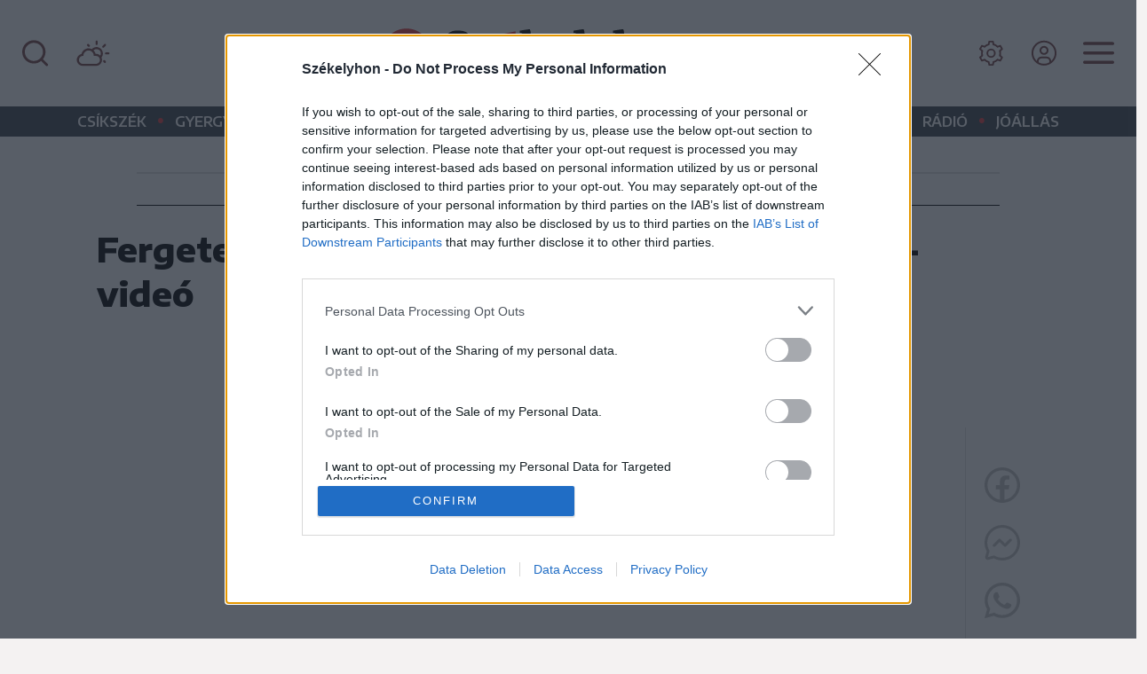

--- FILE ---
content_type: text/html; charset=utf-8
request_url: https://szekelyhon.ro/aktualis/fergeteges-mulatsagok-a-kriza-janos-csurben-n-video
body_size: 32726
content:
<!DOCTYPE html>
<html lang="hu">

<head>
    <meta charset="UTF-8">
    <meta http-equiv="X-UA-Compatible" content="IE=edge">
    <meta name="viewport" content="width=device-width, initial-scale=1.0">
    <title>Fergeteges mulatságok a Kriza János Csűrben – videó</title>
    <meta name="description" content="Szól a muzsika, zeng a nóta, dobbannak a lábak, pörögnek a szoknyák, forognak a párok, összekapaszkodik a nagy vigasságban ismerős és ismeretlen Tusványoson, a Kríza János Csűrben." />
    <meta name="keywords" content="szól,muzsika,zeng,nóta,dobbannak,lábak,pörögnek,szoknyák,forognak,párok,összekapaszkodik,nagy,vigasságban,ismerős,ismeretlen,tusványoson,kríza,jános,csűrben.," />
    <meta name="color-scheme" content="light dark">
    <link id="bootstrapst" rel="stylesheet" href="https://cdn.jsdelivr.net/npm/bootstrap@5.0.2/dist/css/bootstrap.min.css">
          <link href="https://szekelyhon.ro/template/szekelyhon_new/css/light_mode.css?v=2" rel="stylesheet">
        <link href="https://szekelyhon.ro/template/szekelyhon_new/css/szekely_v35.css?v=2" rel="stylesheet">
    <link href="https://szekelyhon.ro/template/szekelyhon_new/css/szekely_resp_v17.css?v=3" rel="stylesheet">
    <link rel="stylesheet" href="https://cdn.jsdelivr.net/npm/bootstrap-icons@1.6.0/font/bootstrap-icons.css">
    <link rel="stylesheet" href="https://cdnjs.cloudflare.com/ajax/libs/bootstrap-datepicker/1.9.0/css/bootstrap-datepicker.css" />
    <!-- <link rel="stylesheet" type="text/css" href="https://cdn.szekelyhon.ro/admin/client-template/css/selectize.bootstrap5.css" /> -->
    <link rel="shortcut icon" href="https://szekelyhon.ro/template/szekelyhon_new/images/fav.ico" />
    <link rel="preconnect" href="https://fonts.googleapis.com">
    <link rel="preconnect" href="https://fonts.gstatic.com" crossorigin>
    <link href="https://fonts.googleapis.com/css2?family=Roboto+Slab:wght@100;200;300;400;500;600;700;800;900&display=swap" rel="stylesheet">
    <link href="https://fonts.googleapis.com/css2?family=Encode+Sans+Expanded:wght@100;200;300;400;500;600;700;800;900&family=Encode+Sans+Semi+Expanded:wght@100;200;300;400;500;600;700;800;900&display=swap" rel="stylesheet">
    <link rel="stylesheet" href="https://cdn.szekelyhon.ro/admin/client-template/css/cocoen.min.css">
          <link rel="stylesheet" href="https://cdn.szekelyhon.ro/admin/client-template/css/photoswipe.css">
      <link rel="stylesheet" href="https://cdn.szekelyhon.ro/admin/client-template/css/default-skin/default-skin.css">
        <link rel="stylesheet" href="https://cdnjs.cloudflare.com/ajax/libs/font-awesome/4.7.0/css/font-awesome.min.css">

    <script>
     dataLayer = [];
     window.dataLayer = window.dataLayer || [];
function gtag(){dataLayer.push(arguments);}

window.gtag('consent', 'default', {
  ad_storage: 'denied',
  analytics_storage: 'denied',
  ad_user_data: 'denied',
  ad_personalization: 'denied',
  functionality_storage: 'denied',
  personalization_storage: 'denied',
  security_storage: 'denied'
});

    </script>
        <meta property="og:image" content="https://cdn.szekelyhon.ro/tusvanyos-2024/02/nn_krizacsur-borito.jpg" />
    <meta property="og:image:width" content="1320" />
    <meta property="og:image:height" content="742" />
        <meta property="og:url" content="https://szekelyhon.ro/aktualis/fergeteges-mulatsagok-a-kriza-janos-csurben-n-video" />
    <meta property="og:type" content="article" />
    <meta property="og:title" content="Fergeteges mulatságok a Kriza János Csűrben – videó" />
    <meta property="og:description" content="Szól a muzsika, zeng a nóta, dobbannak a lábak, pörögnek a szoknyák, forognak a párok, összekapaszkodik a nagy vigasságban ismerős és ismeretlen Tusványoson, a Kríza János Csűrben." />

    <meta name="twitter:card" content="summary_large_image"/>
    <meta name="twitter:title" content="Fergeteges mulatságok a Kriza János Csűrben – videó"/>
    <meta name="twitter:description" content="Szól a muzsika, zeng a nóta, dobbannak a lábak, pörögnek a szoknyák, forognak a párok, összekapaszkodik a nagy vigasságban ismerős és ismeretlen Tusványoson, a Kríza János Csűrben."/>
    <meta name="twitter:site" content="@szekelyhon"/>
    <meta name="twitter:image" content="https://cdn.szekelyhon.ro/tusvanyos-2024/02/nn_krizacsur-borito.jpg"/>
    <meta name="twitter:creator" content="@szekelyhon"/>

        <link rel="canonical" href="https://szekelyhon.ro/aktualis/fergeteges-mulatsagok-a-kriza-janos-csurben-n-video" />
    <meta name="robots" content="ALL" />
   <meta name="robots" content="index, follow, max-image-preview:large" />
        <link href="https://szekelyhon.ro/rss/szekelyhon_hirek.xml" rel="alternate" type="application/rss+xml" title="Székelyhon.ro - Hírek" />
    <script src="https://ajax.googleapis.com/ajax/libs/jquery/3.6.0/jquery.min.js"></script>
    <script src='https://cdn.szekelyhon.ro/admin/client-template/js/js_cookie.js'></script>
        <script type="text/javascript">
 
    $(document).ready(function() {
         
       $('.extlink').click(function() {
         var titles = $(this).attr('title').split('|');
         dataLayer.push({
           "event": "externallinkclick",
           "page_type": titles[0],
           "content_name": titles[1],
           "login": "no",
                      "newsletter": "no",
           "subscription": "no"
        });
       });
       $('#elofizetes_d').click(function() {
         dataLayer.push({
            "event": "subscritionclick",
              "page_type": "subscription",
              "content_type": "subscription",
              "login": "no",
                            "newsletter": "no",
              "subscription": "no"
         });
       });
       $('#elofizetes_m').click(function() {
         dataLayer.push({
            "event": "subscritionclick",
              "page_type": "subscription",
              "content_type": "subscription",
              "login": "no",
                            "newsletter": "no",
              "subscription": "no"
         });
       });

    });
    </script>
    <script>
        dataLayer.push({
      "event": "articlevisit",
      "page_type": "article",
      "page_title": "Fergeteges mulatságok a Kriza János Csűrben – videó",
      "content_type": ["Aktuális"],
      "content_tag": ["Csíkszék","Néptánc","Tusványos","Népzene"],
      "keywords": ["Csíkszék","Néptánc","Tusványos","Népzene"],
      "author": ["Péter Beáta"],
      "post_id": "476451",
                  "publication_date": "20240726",
      "character_number": "759",
                  "login": "no",
            "newsletter": "no",
      "subscription": "no"
      });
        </script>
    <!-- Google Tag Manager -->
    <script>(function(w,d,s,l,i){w[l]=w[l]||[];w[l].push({'gtm.start':
    new Date().getTime(),event:'gtm.js'});var f=d.getElementsByTagName(s)[0],
    j=d.createElement(s),dl=l!='dataLayer'?'&l='+l:'';j.async=true;j.src=
    'https://www.googletagmanager.com/gtm.js?id='+i+dl;f.parentNode.insertBefore(j,f);
    })(window,document,'script','dataLayer','GTM-5J2NSF8');</script>
    <!-- End Google Tag Manager -->
    <script async='async' src='https://www.googletagservices.com/tag/js/gpt.js'></script>
    <script>
      var googletag = googletag || {};
      googletag.cmd = googletag.cmd || [];
      var slotsToLoad = []; 
    </script>

    <script>
      function getUrlParameter(name) {
        const urlParams = new URLSearchParams(window.location.search);
        return urlParams.get(name);
      }

      googletag.cmd.push(function() {
        const adPreviewValue = getUrlParameter('ad_preview');
        if (adPreviewValue) {
          googletag.pubads().setTargeting('ad_preview', adPreviewValue);
        }
        googletag.pubads().setRequestNonPersonalizedAds(1);
        googletag.pubads().collapseEmptyDivs();
        googletag.pubads().enableSingleRequest();
        googletag.pubads().disableInitialLoad();
        googletag.enableServices();
      });
    </script>
    <script async src="https://pagead2.googlesyndication.com/pagead/js/adsbygoogle.js?client=ca-pub-8457965141330677" crossorigin="anonymous"></script>
</head>

<body class="background">
<script>
var ad = document.createElement('div');
ad.id = 'AdSense';
ad.className = 'AdSense';
ad.style.display = 'block';
ad.style.position = 'absolute';
ad.style.top = '-1px';
ad.style.height = '1px';
document.body.appendChild(ad);
</script>

<!-- Google Tag Manager (noscript) -->
<noscript><iframe src="https://www.googletagmanager.com/ns.html?id=GTM-5J2NSF8"
height="0" width="0" style="display:none;visibility:hidden"></iframe></noscript>
<!-- End Google Tag Manager (noscript) -->

  <div id="fb-root"></div>
  <script>(function(d, s, id) {
    var js, fjs = d.getElementsByTagName(s)[0];
    if (d.getElementById(id)) return;
    js = d.createElement(s); js.id = id;
    js.src = "//connect.facebook.net/hu_HU/all.js#xfbml=1";
    fjs.parentNode.insertBefore(js, fjs);
  }(document, 'script', 'facebook-jssdk'));</script>

  
  <div class="supreme-container">
    <header class="fejlec">
        <div class="container-fluid fej d-flex  align-items-center justify-content-between">
                    <div class="negyzet d-lg-none"></div>
                      <div class="search d-none d-lg-block kereses">
                <button class="btn btn-link" type="button" title="Keresés" data-bs-toggle="modal" data-bs-target="#searchmodal">
                  <svg width="30" height="30" viewBox="0 0 30 30" fill="none" xmlns="http://www.w3.org/2000/svg">
                  <path d="M28.7742 27.0606L23.3638 21.6939C25.464 19.0753 26.481 15.7516 26.2058 12.4062C25.9307 9.06081 24.3842 5.94796 21.8844 3.70776C19.3846 1.46756 16.1214 0.270276 12.766 0.362094C9.41054 0.453911 6.21778 1.82785 3.84423 4.20141C1.47067 6.57496 0.0967332 9.76771 0.00491599 13.1232C-0.0869013 16.4786 1.11038 19.7417 3.35059 22.2415C5.59079 24.7413 8.70363 26.2878 12.049 26.563C15.3945 26.8382 18.7182 25.8211 21.3367 23.721L26.7034 29.0877C26.839 29.2243 27.0003 29.3328 27.178 29.4069C27.3557 29.4809 27.5463 29.519 27.7388 29.519C27.9313 29.519 28.1219 29.4809 28.2997 29.4069C28.4774 29.3328 28.6387 29.2243 28.7742 29.0877C29.0371 28.8157 29.184 28.4523 29.184 28.0741C29.184 27.6959 29.0371 27.3325 28.7742 27.0606V27.0606ZM13.1555 23.721C11.1365 23.721 9.16279 23.1223 7.48403 22.0006C5.80528 20.8789 4.49685 19.2845 3.72421 17.4192C2.95156 15.5539 2.74941 13.5013 3.1433 11.5211C3.53719 9.54089 4.50944 7.72194 5.9371 6.29428C7.36476 4.86661 9.18371 3.89436 11.1639 3.50047C13.1442 3.10658 15.1967 3.30874 17.062 4.08139C18.9274 4.85403 20.5217 6.16246 21.6434 7.84121C22.7651 9.51996 23.3638 11.4936 23.3638 13.5127C23.3638 16.2201 22.2883 18.8166 20.3739 20.731C18.4594 22.6455 15.8629 23.721 13.1555 23.721V23.721Z" fill="#784445"/>
                  </svg>
                </button>

                <button class="btn btn-link" type="button" title="Időjárás" onclick="location.href='https://szekelyhon.ro/cimke/idojaras';">
                  <svg  width="38" height="30" version="1.1" id="Layer_1" xmlns="http://www.w3.org/2000/svg" xmlns:xlink="http://www.w3.org/1999/xlink" x="0px" y="0px"
                     viewBox="0 0 38.1 30" style="enable-background:new 0 0 38.1 30;" xml:space="preserve">
                  <path class="st0" d="M0.5,22.5c0,1.2,0.3,2.4,0.9,3.4s1.4,1.9,2.5,2.5c1,0.6,2.2,0.9,3.4,0.9h14.9c1.2,0,2.4-0.3,3.4-0.9
                    c1-0.6,1.9-1.4,2.5-2.5c0.6-1,0.9-2.2,0.9-3.4c0-0.9-0.2-1.8-0.6-2.7c1-1.3,1.6-2.8,1.6-4.5c0-1-0.2-1.9-0.6-2.8
                    c-0.4-0.9-0.9-1.6-1.5-2.3c-0.6-0.6-1.4-1.2-2.3-1.5C24.7,8.2,23.8,8,22.8,8c-2,0-3.8,0.8-5.3,2.4c-1.1-0.6-2.3-0.9-3.7-0.9
                    c-1.9,0-3.6,0.6-5.1,1.8s-2.4,2.7-2.9,4.6C4.2,16.3,3,17.1,2,18.3C1,19.5,0.5,21,0.5,22.5z M2.9,22.5c0-1.2,0.4-2.1,1.2-3
                    s1.7-1.3,2.9-1.5l0.7,0c0.2,0,0.3-0.1,0.3-0.2L8,17.1c0.2-1.5,0.8-2.7,1.9-3.7c1.1-1,2.4-1.5,3.9-1.5c1.5,0,2.8,0.5,3.9,1.5
                    c1.1,1,1.7,2.2,1.9,3.7l0.1,0.8c0,0.2,0.1,0.2,0.3,0.2h2.2c1.2,0,2.3,0.4,3.1,1.3c0.9,0.9,1.3,1.9,1.3,3.1c0,1.3-0.4,2.3-1.3,3.2
                    c-0.9,0.9-1.9,1.3-3.1,1.3H7.3c-1.2,0-2.2-0.4-3.1-1.3C3.3,24.8,2.9,23.8,2.9,22.5z M12.1,5.7c0,0.3,0.1,0.6,0.3,0.9l0.9,0.9
                    c0.3,0.3,0.6,0.4,0.9,0.3c0.3,0,0.5-0.1,0.8-0.4c0.2-0.2,0.3-0.5,0.3-0.9c0-0.3-0.1-0.6-0.4-0.8l-0.8-0.9c-0.2-0.2-0.5-0.3-0.8-0.3
                    c-0.3,0-0.6,0.1-0.9,0.3C12.2,5.1,12.1,5.3,12.1,5.7z M19.4,11.8c0.9-0.9,2.1-1.4,3.4-1.4c1.4,0,2.5,0.5,3.5,1.4
                    c0.9,0.9,1.4,2.1,1.4,3.4c0,0.9-0.2,1.7-0.7,2.5c-1.3-1.3-2.9-2-4.8-2h-0.4C21.4,14.3,20.6,13,19.4,11.8z M21.7,4.5
                    c0,0.4,0.1,0.6,0.3,0.9c0.2,0.2,0.5,0.3,0.8,0.3c0.4,0,0.6-0.1,0.9-0.3c0.2-0.2,0.3-0.5,0.3-0.9V1.7c0-0.3-0.1-0.6-0.3-0.8
                    s-0.5-0.3-0.8-0.3c-0.3,0-0.6,0.1-0.8,0.3c-0.2,0.2-0.3,0.5-0.3,0.8V4.5z M29.2,7.6c0,0.4,0.1,0.6,0.3,0.9c0.3,0.2,0.6,0.3,0.9,0.3
                    c0.2,0,0.5-0.1,0.8-0.3l2-2c0.2-0.2,0.3-0.5,0.3-0.9c0-0.3-0.1-0.6-0.3-0.8c-0.2-0.2-0.5-0.3-0.8-0.3c-0.3,0-0.6,0.1-0.8,0.3l-2,2
                    C29.3,7.1,29.2,7.3,29.2,7.6z M30.3,23.9c0,0.3,0.1,0.6,0.3,0.9l0.9,0.9c0.2,0.2,0.5,0.3,0.8,0.3c0.3,0,0.6-0.1,0.8-0.3
                    s0.3-0.5,0.3-0.9c0-0.3-0.1-0.6-0.3-0.8l-0.9-0.9c-0.2-0.2-0.5-0.3-0.8-0.3c-0.3,0-0.6,0.1-0.8,0.3C30.4,23.3,30.3,23.6,30.3,23.9z
                     M32.3,15.2c0,0.3,0.1,0.6,0.4,0.8c0.2,0.2,0.5,0.3,0.8,0.3h2.8c0.3,0,0.6-0.1,0.8-0.3c0.2-0.2,0.3-0.5,0.3-0.8
                    c0-0.3-0.1-0.6-0.3-0.8c-0.2-0.2-0.5-0.3-0.8-0.3h-2.8c-0.3,0-0.6,0.1-0.8,0.3C32.5,14.7,32.3,14.9,32.3,15.2z"/>
                  </svg>
                </button>

            </div>
                          <div class="logo align-self-center">
               
                
                                      <a href="https://szekelyhon.ro/">
                      <img class="img-fluid logo" id="main_logo" src="https://cdn.szekelyhon.ro/admin/client-template/images/szekelyhon-logo.svg" width="450" height="61" data-params='https://cdn.szekelyhon.ro/admin/client-template/images/szekelyhon-logo.svg|https://cdn.szekelyhon.ro/admin/client-template/template/szekelyhon_new/images/szekelyhon-logo-white.svg' alt="szekelyhon"> 
                      </a>
                                  
              </div>
                        <div class="menu d-flex align-items-center">
              <button class="login d-none d-lg-inline btn dropdown-toggle dropdown-menu_login" title="Beállítások" data-bs-toggle="dropdown" data-bs-auto-close="true" aria-expanded="false">
                <svg xmlns="http://www.w3.org/2000/svg" xmlns:xlink="http://www.w3.org/1999/xlink" aria-hidden="true" role="img" width="30" height="30" preserveAspectRatio="xMidYMid meet" viewBox="0 0 512 512"><path fill="#784445" d="M245.151 168a88 88 0 1 0 88 88a88.1 88.1 0 0 0-88-88zm0 144a56 56 0 1 1 56-56a56.063 56.063 0 0 1-56 56z"/><path fill="#784445" d="M464.7 322.319l-31.77-26.153a193.081 193.081 0 0 0 0-80.332l31.77-26.153a19.941 19.941 0 0 0 4.606-25.439l-32.612-56.483a19.936 19.936 0 0 0-24.337-8.73l-38.561 14.447a192.038 192.038 0 0 0-69.54-40.192l-6.766-40.571A19.936 19.936 0 0 0 277.762 16H212.54a19.937 19.937 0 0 0-19.728 16.712l-6.762 40.572a192.03 192.03 0 0 0-69.54 40.192L77.945 99.027a19.937 19.937 0 0 0-24.334 8.731L21 164.245a19.94 19.94 0 0 0 4.61 25.438l31.767 26.151a193.081 193.081 0 0 0 0 80.332l-31.77 26.153A19.942 19.942 0 0 0 21 347.758l32.612 56.483a19.937 19.937 0 0 0 24.337 8.73l38.562-14.447a192.03 192.03 0 0 0 69.54 40.192l6.762 40.571A19.937 19.937 0 0 0 212.54 496h65.222a19.936 19.936 0 0 0 19.728-16.712l6.763-40.572a192.038 192.038 0 0 0 69.54-40.192l38.564 14.449a19.938 19.938 0 0 0 24.334-8.731l32.609-56.487a19.939 19.939 0 0 0-4.6-25.436zm-50.636 57.12l-48.109-18.024l-7.285 7.334a159.955 159.955 0 0 1-72.625 41.973l-10 2.636L267.6 464h-44.89l-8.442-50.642l-10-2.636a159.955 159.955 0 0 1-72.625-41.973l-7.285-7.334l-48.117 18.024L53.8 340.562l39.629-32.624l-2.7-9.973a160.9 160.9 0 0 1 0-83.93l2.7-9.972L53.8 171.439l22.446-38.878l48.109 18.024l7.285-7.334a159.955 159.955 0 0 1 72.625-41.973l10-2.636L222.706 48H267.6l8.442 50.642l10 2.636a159.955 159.955 0 0 1 72.625 41.973l7.285 7.334l48.109-18.024l22.447 38.877l-39.629 32.625l2.7 9.972a160.9 160.9 0 0 1 0 83.93l-2.7 9.973l39.629 32.623z"/></svg>
              </button>
                              <button class="login d-none d-lg-inline btn" title="Bejelentkezés" aria-expanded="false" onclick="location.href='https://szekelyhon.ro/bejelentkezes';">
                  <svg width="30" height="30" viewBox="0 0 28 27" fill="none" xmlns="http://www.w3.org/2000/svg">
                  <path d="M14 5.85718C13.0729 5.85718 12.1666 6.1321 11.3958 6.64716C10.6249 7.16223 10.0241 7.89432 9.66932 8.75085C9.31453 9.60738 9.2217 10.5499 9.40257 11.4592C9.58344 12.3685 10.0299 13.2037 10.6854 13.8592C11.341 14.5148 12.1762 14.9612 13.0855 15.1421C13.9948 15.323 14.9373 15.2302 15.7938 14.8754C16.6504 14.5206 17.3824 13.9198 17.8975 13.1489C18.4126 12.3781 18.6875 11.4718 18.6875 10.5447C18.6875 9.30148 18.1936 8.10919 17.3146 7.23011C16.4355 6.35104 15.2432 5.85718 14 5.85718ZM14 13.3572C13.4437 13.3572 12.9 13.1922 12.4375 12.8832C11.9749 12.5741 11.6145 12.1349 11.4016 11.621C11.1887 11.1071 11.133 10.5416 11.2415 9.99599C11.3501 9.45042 11.6179 8.94928 12.0113 8.55594C12.4046 8.1626 12.9057 7.89474 13.4513 7.78622C13.9969 7.6777 14.5624 7.7334 15.0763 7.94627C15.5902 8.15914 16.0295 8.51962 16.3385 8.98214C16.6476 9.44465 16.8125 9.98842 16.8125 10.5447C16.8118 11.2904 16.5152 12.0053 15.9879 12.5326C15.4606 13.0599 14.7457 13.3564 14 13.3572Z" fill="#784445"/>
                  <path d="M14 0.232178C11.4041 0.232178 8.86654 1.00195 6.70815 2.44414C4.54975 3.88633 2.86749 5.93618 1.87409 8.33446C0.880687 10.7327 0.620768 13.3717 1.1272 15.9177C1.63363 18.4637 2.88367 20.8024 4.71923 22.638C6.55479 24.4735 8.89345 25.7236 11.4394 26.23C13.9854 26.7364 16.6244 26.4765 19.0227 25.4831C21.421 24.4897 23.4709 22.8074 24.913 20.649C26.3552 18.4906 27.125 15.9531 27.125 13.3572C27.121 9.87743 25.737 6.54134 23.2764 4.08079C20.8158 1.62023 17.4798 0.236148 14 0.232178V0.232178ZM8.37501 23.0856V21.7947C8.37575 21.049 8.67231 20.334 9.19959 19.8068C9.72688 19.2795 10.4418 18.9829 11.1875 18.9822H16.8125C17.5582 18.9829 18.2731 19.2795 18.8004 19.8068C19.3277 20.334 19.6243 21.049 19.625 21.7947V23.0856C17.918 24.0824 15.9767 24.6076 14 24.6076C12.0233 24.6076 10.082 24.0824 8.37501 23.0856V23.0856ZM21.4925 21.7253C21.4738 20.4956 20.9728 19.3225 20.0974 18.4587C19.222 17.5948 18.0423 17.1095 16.8125 17.1072H11.1875C9.95768 17.1095 8.77798 17.5948 7.90259 18.4587C7.0272 19.3225 6.52619 20.4956 6.50751 21.7253C4.80741 20.2073 3.6085 18.2086 3.06954 15.9941C2.53057 13.7795 2.67697 11.4534 3.48935 9.32392C4.30174 7.1944 5.74177 5.36187 7.61879 4.06896C9.49581 2.77605 11.7213 2.08376 14.0005 2.08376C16.2797 2.08376 18.5051 2.77605 20.3822 4.06896C22.2592 5.36187 23.6992 7.1944 24.5116 9.32392C25.324 11.4534 25.4704 13.7795 24.9314 15.9941C24.3924 18.2086 23.1935 20.2073 21.4934 21.7253H21.4925Z" fill="#784445"/>
                  </svg>
                </button>
                                <div class="dropdown-menu dropdown-menu_login">
                  <div class="container p-0 pt-3 pb-3">
                      <div class="section row justify-content-center">
                        <div class="col-lg-3 text-center">
                            Olvasási mód:<br />
                            <div class="btn-group">
                              <a href="" id="sunmode" class="btn btn-primary settxtcolor1 active" aria-current="page"><img src="https://cdn.szekelyhon.ro/admin/client-template/template/szekelyhon_new/images/sun.svg" alt="Világos mód" /></a>
                              <a href="" id="darkmode" class="btn btn-primary settxtcolor2"><img src="https://cdn.szekelyhon.ro/admin/client-template/template/szekelyhon_new/images/dark.svg" alt="Sötét mód" /></a>
                            </div>

                        </div>
                        <div class="col-lg-3 text-center">
                              Betűméret:<br />
                              <div class="btn-group">
                                <a href="" id="downsize" class="btn btn-primary settxtsize1 active" aria-current="page">a</a>
                                <a href="" id="upsize" class="btn btn-primary settxtsize2">a</a>
                              </div>
                        </div>
                        </div>
                      </div>
                  </div>

                <button class="btn btn-link d-none d-lg-block dropdown-toggle" title="Menü" data-bs-toggle="dropdown" data-bs-auto-close="true" aria-expanded="false">
                  <svg width="35" height="25" viewBox="0 0 35 25" fill="none" xmlns="http://www.w3.org/2000/svg">
                  <path d="M0 2.10718C0 1.64305 0.184374 1.19793 0.512563 0.869741C0.840752 0.541553 1.28587 0.357178 1.75 0.357178H33.25C33.7141 0.357178 34.1592 0.541553 34.4874 0.869741C34.8156 1.19793 35 1.64305 35 2.10718C35 2.57131 34.8156 3.01643 34.4874 3.34461C34.1592 3.6728 33.7141 3.85718 33.25 3.85718H1.75C1.28587 3.85718 0.840752 3.6728 0.512563 3.34461C0.184374 3.01643 0 2.57131 0 2.10718V2.10718Z" fill="#784445"/>
                  <path d="M0 12.6633C0 12.1992 0.184374 11.7541 0.512563 11.4259C0.840752 11.0977 1.28587 10.9133 1.75 10.9133H33.25C33.7141 10.9133 34.1592 11.0977 34.4874 11.4259C34.8156 11.7541 35 12.1992 35 12.6633C35 13.1275 34.8156 13.5726 34.4874 13.9008C34.1592 14.229 33.7141 14.4133 33.25 14.4133H1.75C1.28587 14.4133 0.840752 14.229 0.512563 13.9008C0.184374 13.5726 0 13.1275 0 12.6633V12.6633Z" fill="#784445"/>
                  <path d="M1.75 21.4692C1.28587 21.4692 0.840752 21.6536 0.512563 21.9818C0.184374 22.31 0 22.7551 0 23.2192C0 23.6834 0.184374 24.1285 0.512563 24.4567C0.840752 24.7849 1.28587 24.9692 1.75 24.9692H33.25C33.7141 24.9692 34.1592 24.7849 34.4874 24.4567C34.8156 24.1285 35 23.6834 35 23.2192C35 22.7551 34.8156 22.31 34.4874 21.9818C34.1592 21.6536 33.7141 21.4692 33.25 21.4692H1.75Z" fill="#784445"/>
                  </svg>
                </button>
                <div class="dropdown-menu">
                  <div class="container p-0 pt-3 pb-3">
                      <div class="section row">
                        <div class="col-lg-4 col-12">
                          <div class="col-megamenu">
                            <h6 class="title">Rovatok</h6>
                            <ul class="list-unstyled">
                              <li><a href="https://szekelyhon.ro/cimke/csikszek">Csíkszék</a></li>
                              <li><a href="https://szekelyhon.ro/cimke/gyergyoszek">Gyergyószék</a></li>
                              <li><a href="https://szekelyhon.ro/cimke/haromszek">Háromszék</a></li>
                              <li><a href="https://szekelyhon.ro/cimke/marosszek">Marosszék</a></li>
                              <li><a href="https://szekelyhon.ro/cimke/udvarhelyszek">Udvarhelyszék</a></li>
                              <li><a href="https://szekelyhon.ro/vilag">Világ</a></li>
                              <li><a href="https://sport.szekelyhon.ro" target="_blank" title="Székely Sport|Főoldal" class="extlink" rel="noopener noreferrer">Sport</a></li>
                              <li><a href="https://szekelyhon.ro/liget">Liget</a></li>
                              <li><a href="https://szekelyhon.ro/cimke/idojaras">Időjárás</a></li>
                            </ul>
                          </div>  <!-- col-megamenu.// -->
                        </div><!-- end col-3 -->
                        <div class="col-lg-4 col-12">
                          <div class="col-megamenu">
                           <h6 class="title">MédiaTár</h6>
                            <ul class="list-unstyled">
                              <li><a href="https://www.youtube.com/channel/UCZx_aYjFIfVGlrzVt8aNH-g" target="_blank" title="Youtube" class="extlink" rel="noopener noreferrer">Médiatér YouTube-csatorna</a></li>
                              <li><a href="https://szekelyhon.ro/podcast">Aktuális podcast</a></li>
                              <li><a href="https://szekelyhon.ro/podcast?op=2">Hangadó podcast</a></li>
                              <li><a href="https://szekelyhon.ro/podcast?op=5">Nézőpont podcast</a></li>
                              <li><a href="https://szekelyhon.ro/template/szekelyhon_new/radio.php" target="_blank" rel="noopener noreferrer">Rádió GaGa</a></li>
                            </ul>

                            <h6 class="title">Szolgáltatások</h6>
                            <ul class="list-unstyled">
                              <!--<li><a href="https://szekelyhon.ro/elofizetes/" aria-label="Előfizetés" target="_blank" rel="noopener noreferrer">Előfizetés</a></li>-->
                              <li><a href="https://hirdetes.szekelyhon.ro/" aria-label="Apróhirdetés" target="_blank" title="Apróhirdetés" class="extlink" rel="noopener noreferrer">Apróhirdetés</a></li>
                              <li><a href="https://joallas.ro" aria-label="Jóállás" target="_blank" title="Jóállás" class="extlink" rel="noopener noreferrer">Jóállás</a></li>
                              <!--<li><a href="https://cs.photoprintit.com/web/85017215/" aria-label="Cewe" target="_blank" rel="noopener noreferrer">Cewe fotókidolgozás</a></li>-->
                              <li><a href="mailto:reklam@primapress.ro" title="Médiaajánlat" class="extlink" rel="noopener noreferrer">Médiaajánlat</a></li>
                            </ul>
                          </div>  <!-- col-megamenu.// -->
                        </div><!-- end col-3 -->
                        <div class="col-lg-4 col-12">
                          <div class="col-megamenu">
                           <h6 class="title">Médiatér alkalmazás</h6>
                            <div class="lg-flex justify-content-left mediaimg" style="padding: 5px 0 30px;">
                            <a href="https://apps.apple.com/ro/app/id1564082937?utm_source=szekelyhon&utm_medium=referral&utm_campaign=app_letoltes&utm_content=lablec" target="_blank" title="Médiatér alkalmazás" class="extlink" rel="noopener noreferrer"><img src="https://cdn.szekelyhon.ro/admin/client-template/images/appstore.svg" loading="lazy" alt="App Store" style="margin-left:0;margin-bottom:10px;margin-right:10px;" /></a>
                            <a href="https://play.google.com/store/apps/details?id=com.eme.mediater&utm_source=szekelyhon&utm_medium=referral&utm_campaign=app_letoltes&utm_content=lablec" target="_blank" title="Médiatér alkalmazás" class="extlink" rel="noopener noreferrer"><img src="https://cdn.szekelyhon.ro/admin/client-template/images/googleplay.svg" loading="lazy" alt="Google Play" style="margin-left:0;margin-bottom:10px;margin-right:10px;" /></a>
                            </div>

                            <h6 class="title"> Rádió GaGa alkalmazás</h6>
                            <div class="lg-flex justify-content-left mediaimg" style="padding: 5px 0 30px;">
                              <a href="https://apps.apple.com/us/app/r%C3%A1di%C3%B3-gaga/id6502638655?utm_source=szekelyhon&utm_medium=referral&utm_campaign=app_letoltes&utm_content=lablec" target="_blank" title="Rádió GaGa alkalmazás" class="extlink" rel="noopener noreferrer"><img src="https://cdn.szekelyhon.ro/admin/client-template/images/appstore.svg" loading="lazy" alt="App Store" style="margin-left:0;margin-bottom:10px;margin-right:10px;"></a>
                              <a href="https://play.google.com/store/apps/details?id=ro.mediater.radiogaga&utm_source=szekelyhon&utm_medium=referral&utm_campaign=app_letoltes&utm_content=lablec" target="_blank" title="Rádió GaGa alkalmazás" class="extlink" rel="noopener noreferrer"><img src="https://cdn.szekelyhon.ro/admin/client-template/images/googleplay.svg" loading="lazy" alt="Google Play" style="margin-left:0;margin-bottom:10px;margin-right:10px;"></a>
                            </div>

                            <div class="d-flex align-items-center social">
                              <a href="https://www.facebook.com/szekelyhon" aria-label="Facebook" target="_blank" title="Facebook" class="extlink" rel="noopener noreferrer"><img src="https://cdn.szekelyhon.ro/admin/client-template/template/szekelyhon_new/images/menu_social_facebook.svg" alt="Facebook" /></a>
                              <a href="https://www.instagram.com/szekelyhon/" aria-label="Instagram" target="_blank" title="Instagram" class="extlink" rel="noopener noreferrer"><img src="https://cdn.szekelyhon.ro/admin/client-template/template/szekelyhon_new/images/menu_social_instagram.svg" alt="Instagram" /></a>
                              <a href="https://www.youtube.com/channel/UCZx_aYjFIfVGlrzVt8aNH-g" aria-label="Youtube" title="Youtube" class="extlink" target="_blank" rel="noopener noreferrer"><img src="https://cdn.szekelyhon.ro/admin/client-template/template/szekelyhon_new/images/menu_social_youtube.svg" alt="YouTube" /></a>
                              <a href="https://twitter.com/szekelyhon" aria-label="Twitter" target="_blank" title="Twitter" class="extlink" rel="noopener noreferrer"><img src="https://cdn.szekelyhon.ro/admin/client-template/template/szekelyhon_new/images/menu_social_twitter.svg" alt="Twitter" /></a>
                              <a href="https://www.tiktok.com/@szekelyhon" aria-label="TikTok" target="_blank" title="TikTok" class="extlink" rel="noopener noreferrer"><img src="https://cdn.szekelyhon.ro/admin/client-template/template/szekelyhon_new/images/menu_social_tiktok.svg" alt="TikTok" /></a>
                              <a href="https://szekelyhon.ro/static/rss-csatornak" aria-label="RSS"><img src="https://cdn.szekelyhon.ro/admin/client-template/template/szekelyhon_new/images/menu_social_rss.svg" alt="RSS" /></a>
                            </div>
                          </div>  <!-- col-megamenu.// -->
                        </div>
                      </div>
                    </div>
                  </div><!-- end row -->
                </div> <!-- dropdown-mega-menu.// -->

                    <button class="btn btn-link d-lg-none d-block mobilebtn" type="button" data-bs-toggle="offcanvas" data-bs-target="#menuM">
                      <svg width="50" height="50" viewBox="0 0 50 50" fill="none" xmlns="http://www.w3.org/2000/svg">
                      <path d="M25 15.625C26.7259 15.625 28.125 14.2259 28.125 12.5C28.125 10.7741 26.7259 9.375 25 9.375C23.2741 9.375 21.875 10.7741 21.875 12.5C21.875 14.2259 23.2741 15.625 25 15.625Z" fill="#DF3D3F"/>
                      <path d="M25 28.125C26.7259 28.125 28.125 26.7259 28.125 25C28.125 23.2741 26.7259 21.875 25 21.875C23.2741 21.875 21.875 23.2741 21.875 25C21.875 26.7259 23.2741 28.125 25 28.125Z" fill="#DF3D3F"/>
                      <path d="M25 40.625C26.7259 40.625 28.125 39.2259 28.125 37.5C28.125 35.7741 26.7259 34.375 25 34.375C23.2741 34.375 21.875 35.7741 21.875 37.5C21.875 39.2259 23.2741 40.625 25 40.625Z" fill="#DF3D3F"/>
                      </svg>
                </button>
            </div>

        <nav class="helyseg ">
            <div class="scroll-menu text-menu container-fluid scrolling-wrapper">
                <button class="d-lg-none d-inline husznegy btn" data-bs-toggle="offcanvas" data-bs-target="#menuM2">24H</button>
                <a href="https://szekelyhon.ro/cimke/csikszek" >Csíkszék</a><span class="bullet">•</span>
                <a href="https://szekelyhon.ro/cimke/gyergyoszek" >Gyergyószék</a><span class="bullet">•</span>
                <a href="https://szekelyhon.ro/cimke/haromszek" >Háromszék</a><span class="bullet">•</span>
                <a href="https://szekelyhon.ro/cimke/marosszek" >Marosszék</a><span class="bullet">•</span>
                <a href="https://szekelyhon.ro/cimke/udvarhelyszek" >Udvarhelyszék</a><span class="bullet">•</span>
                <a href="https://szekelyhon.ro/vilag" >Világ</a><span class="bullet">•</span>
                <a href="https://sport.szekelyhon.ro" target="_blank" title="Székely Sport|Főoldal" class="extlink" rel="noopener noreferrer">Sport</a><span class="bullet">•</span>
                <a href="https://szekelyhon.ro/liget" >Liget</a><span class="bullet">•</span>
                <a href="https://szekelyhon.ro/template/szekelyhon_new/radio.php" target="_blank" rel="noopener noreferrer">Rádió</a><span class="bullet">•</span>
                <a href="https://joallas.ro" target="_blank" rel="noopener noreferrer">Jóállás</a>
            </div>
        </nav>
<!--Menu-Mobil-->
        <div class="offcanvas offcanvas-end" tabindex="-1" id="menuM">
            <div class="offcanvas-header d-flex justify-content-center">
              <form action="https://szekelyhon.ro/kereses" method="get">
                <div class="input-group mobilsrcgr">
                  <input type="text" name="src_words" class="form-control mobilsearch" placeholder="Keresés" aria-label="Keresés" aria-describedby="button-search-mobile">
                  <button class="btn btn-outline-secondary searchbtn2" type="submit" id="button-search-mobile"><svg width="22" height="22" viewBox="0 0 30 30" fill="none" xmlns="http://www.w3.org/2000/svg">
                  <path d="M28.7742 27.0606L23.3638 21.6939C25.464 19.0753 26.481 15.7516 26.2058 12.4062C25.9307 9.06081 24.3842 5.94796 21.8844 3.70776C19.3846 1.46756 16.1214 0.270276 12.766 0.362094C9.41054 0.453911 6.21778 1.82785 3.84423 4.20141C1.47067 6.57496 0.0967332 9.76771 0.00491599 13.1232C-0.0869013 16.4786 1.11038 19.7417 3.35059 22.2415C5.59079 24.7413 8.70363 26.2878 12.049 26.563C15.3945 26.8382 18.7182 25.8211 21.3367 23.721L26.7034 29.0877C26.839 29.2243 27.0003 29.3328 27.178 29.4069C27.3557 29.4809 27.5463 29.519 27.7388 29.519C27.9313 29.519 28.1219 29.4809 28.2997 29.4069C28.4774 29.3328 28.6387 29.2243 28.7742 29.0877C29.0371 28.8157 29.184 28.4523 29.184 28.0741C29.184 27.6959 29.0371 27.3325 28.7742 27.0606V27.0606ZM13.1555 23.721C11.1365 23.721 9.16279 23.1223 7.48403 22.0006C5.80528 20.8789 4.49685 19.2845 3.72421 17.4192C2.95156 15.5539 2.74941 13.5013 3.1433 11.5211C3.53719 9.54089 4.50944 7.72194 5.9371 6.29428C7.36476 4.86661 9.18371 3.89436 11.1639 3.50047C13.1442 3.10658 15.1967 3.30874 17.062 4.08139C18.9274 4.85403 20.5217 6.16246 21.6434 7.84121C22.7651 9.51996 23.3638 11.4936 23.3638 13.5127C23.3638 16.2201 22.2883 18.8166 20.3739 20.731C18.4594 22.6455 15.8629 23.721 13.1555 23.721V23.721Z" fill="#784445"/>
                  </svg></button>
                </div>
              </form>
              <button type="button" class="btn-close" data-bs-dismiss="offcanvas" aria-label="Bezárás" name="search"></button>
            </div>
            <div class="offcanvas-body">


                <div class="d-flex justify-content-between">
                    <button class="btn gomb_menu gomb1 active" onclick="openMenu_tab('Aktualis','gomb1')"><svg  width="47" height="47"  xmlns="http://www.w3.org/2000/svg" xmlns:xlink="http://www.w3.org/1999/xlink" viewBox="0 0 47 47" style="enable-background:new 0 0 47 47;" xml:space="preserve">
                    <style type="text/css">
                      .st0{fill-rule:evenodd;clip-rule:evenodd;fill:#784445;}
                    </style>
                    <path class="st0" d="M23.5,0.4C10.7,0.4,0.4,10.8,0.4,23.6s10.4,23.2,23.2,23.2s23.2-10.4,23.2-23.2S36.3,0.4,23.5,0.4z M37.4,36.4
                      c-1.3,2.3-4.2,4.4-6.9,4.3c-1.3-0.1-2.7-0.4-3.8-1.1c-0.9-0.6-1.7-1.2-2.5-1.9c0,0-0.1-0.1-0.1-0.1c-0.1,0.1-0.2,0.1-0.3,0.2
                      C17,44.3,9.1,33.5,11,34.1c1.7,0.5,3.5,0.4,5.2-0.2c1.8-0.7,4.1-2.7,6.1-1c0.7,0.6,1.7,1.9,2,1.9c0.1,0,0.2-0.1,0.3-0.2
                      c3.7-3.3,4.6-1.3,6.6,0.1c2.2,1.5,3.6,1,6.2,0.8C37.8,35.5,37.7,36,37.4,36.4z M39.5,26.5c-3.3,5.3-14.7-0.3-18.1-2.4
                      c-2.6-1.6-6.2-3.8-9.2-5.3c-0.1,0.3-0.1,0.6-0.2,0.8c-0.5,2.2-3.9,1.3-4.9-0.3c-0.6-1.1-0.4-2.3,1.4-1.9c1.2,0.4,2.4,0.8,3.6,1.4
                      c0.6-2.7,2.2-8,5.5-10.5c4.6-3.5,5.2-1.1,8-0.3c0.8,0.2,1.8-0.4,2.7-0.3c4.8,0.1,6,10.5,5.3,13.8C36.7,21,41.9,22.7,39.5,26.5z"/>
                    </svg></button>
                    <button class="btn gomb_menu gomb2" onclick="openMenu_tab('Login','gomb2')"><svg width="47" height="47" viewBox="0 0 47 47" fill="none" xmlns="http://www.w3.org/2000/svg">
                    <path d="M23.5 11.75C22.0475 11.75 20.6277 12.1807 19.42 12.9876C18.2124 13.7946 17.2711 14.9415 16.7153 16.2834C16.1594 17.6253 16.014 19.1019 16.2974 20.5264C16.5807 21.951 17.2801 23.2595 18.3072 24.2866C19.3342 25.3136 20.6428 26.013 22.0673 26.2964C23.4919 26.5798 24.9684 26.4343 26.3103 25.8785C27.6522 25.3227 28.7992 24.3814 29.6061 23.1737C30.413 21.966 30.8437 20.5462 30.8437 19.0938C30.8437 17.1461 30.07 15.2782 28.6928 13.9009C27.3156 12.5237 25.4477 11.75 23.5 11.75ZM23.5 23.5C22.6285 23.5 21.7766 23.2416 21.052 22.7574C20.3274 22.2732 19.7627 21.5851 19.4292 20.7799C19.0957 19.9748 19.0084 19.0889 19.1784 18.2341C19.3484 17.3794 19.7681 16.5943 20.3843 15.9781C21.0005 15.3618 21.7857 14.9422 22.6404 14.7722C23.4951 14.6021 24.3811 14.6894 25.1862 15.0229C25.9913 15.3564 26.6795 15.9212 27.1637 16.6458C27.6478 17.3704 27.9062 18.2223 27.9062 19.0938C27.9051 20.262 27.4405 21.3821 26.6144 22.2082C25.7883 23.0342 24.6682 23.4988 23.5 23.5Z" fill="#DE3435"/>
                    <path d="M23.5 2.9375C19.4331 2.9375 15.4575 4.14347 12.076 6.40291C8.69456 8.66234 6.05901 11.8738 4.50268 15.6311C2.94636 19.3884 2.53915 23.5228 3.33256 27.5115C4.12597 31.5003 6.08436 35.1642 8.96007 38.0399C11.8358 40.9156 15.4997 42.874 19.4884 43.6674C23.4771 44.4608 27.6116 44.0536 31.3689 42.4973C35.1262 40.9409 38.3376 38.3054 40.5971 34.9239C42.8565 31.5424 44.0625 27.5669 44.0625 23.5C44.0562 18.0484 41.8878 12.8219 38.033 8.96699C34.1781 5.11212 28.9516 2.94372 23.5 2.9375ZM14.6875 38.7412V36.7188C14.6886 35.5505 15.1532 34.4304 15.9793 33.6044C16.8054 32.7783 17.9255 32.3137 19.0937 32.3125H27.9062C29.0745 32.3137 30.1945 32.7783 31.0206 33.6044C31.8467 34.4304 32.3113 35.5505 32.3125 36.7188V38.7412C29.6381 40.3028 26.5968 41.1257 23.5 41.1257C20.4031 41.1257 17.3618 40.3028 14.6875 38.7412ZM35.2382 36.6101C35.2089 34.6836 34.424 32.8456 33.0526 31.4923C31.6811 30.139 29.8329 29.3786 27.9062 29.375H19.0937C17.167 29.3786 15.3188 30.139 13.9473 31.4923C12.5759 32.8456 11.791 34.6836 11.7617 36.6101C9.09822 34.2318 7.21993 31.1006 6.37556 27.6311C5.53118 24.1616 5.76054 20.5175 7.03327 17.1812C8.306 13.845 10.5621 10.974 13.5027 8.94846C16.4434 6.9229 19.9299 5.83832 23.5007 5.83832C27.0715 5.83832 30.558 6.9229 33.4987 8.94846C36.4393 10.974 38.6954 13.845 39.9681 17.1812C41.2408 20.5175 41.4702 24.1616 40.6258 27.6311C39.7815 31.1006 37.9032 34.2318 35.2397 36.6101H35.2382Z" fill="#DE3435"/>
                    </svg></button>
                    <button class="btn gomb_menu gomb3" onclick="openMenu_tab('Settings','gomb3')"><svg width="46" height="46" viewBox="0 0 46 46" fill="none" xmlns="http://www.w3.org/2000/svg">
                    <path d="M26.4883 42.1667H19.5117C19.0745 42.1668 18.6505 42.0174 18.3099 41.7434C17.9693 41.4694 17.7326 41.0872 17.6391 40.6602L16.859 37.0492C15.8184 36.5932 14.8316 36.023 13.9169 35.3491L10.396 36.4703C9.97925 36.6032 9.52957 36.5896 9.12165 36.4317C8.71373 36.2737 8.3721 35.981 8.1535 35.6021L4.6575 29.5627C4.4412 29.1834 4.36 28.742 4.4272 28.3106C4.4944 27.8792 4.70601 27.4834 5.02742 27.1879L7.75867 24.6963C7.63446 23.5676 7.63446 22.4286 7.75867 21.2999L5.02742 18.814C4.70556 18.5184 4.49366 18.1222 4.42645 17.6904C4.35924 17.2586 4.44071 16.8168 4.6575 16.4373L8.14584 10.3941C8.36443 10.0152 8.70606 9.72248 9.11398 9.56454C9.52191 9.4066 9.97158 9.39294 10.3883 9.52584L13.9093 10.6471C14.3769 10.3021 14.8638 9.98009 15.3659 9.68876C15.8508 9.41659 16.3492 9.16934 16.859 8.94893L17.641 5.34176C17.7341 4.91472 17.9703 4.53233 18.3106 4.25798C18.6508 3.98363 19.0746 3.8338 19.5117 3.83334H26.4883C26.9254 3.8338 27.3492 3.98363 27.6894 4.25798C28.0297 4.53233 28.2659 4.91472 28.359 5.34176L29.1487 8.95084C29.6853 9.18851 30.2105 9.45493 30.7184 9.75201C31.1918 10.0261 31.6499 10.327 32.0907 10.6509L35.6136 9.52968C36.0301 9.39727 36.4793 9.41117 36.8868 9.56909C37.2943 9.727 37.6356 10.0194 37.8542 10.3979L41.3425 16.4412C41.7872 17.2213 41.6338 18.2083 40.9726 18.8159L38.2413 21.3076C38.3655 22.4363 38.3655 23.5752 38.2413 24.7039L40.9726 27.1956C41.6338 27.8051 41.7872 28.7903 41.3425 29.5703L37.8542 35.6136C37.6356 35.9925 37.2939 36.2852 36.886 36.4432C36.4781 36.6011 36.0284 36.6147 35.6117 36.4818L32.0907 35.3606C31.1768 36.034 30.1906 36.6036 29.1506 37.0588L28.359 40.6602C28.2655 41.0869 28.0291 41.4688 27.6889 41.7428C27.3487 42.0168 26.9251 42.1663 26.4883 42.1667ZM22.9923 15.3333C20.959 15.3333 19.009 16.1411 17.5712 17.5789C16.1334 19.0166 15.3257 20.9667 15.3257 23C15.3257 25.0333 16.1334 26.9834 17.5712 28.4212C19.009 29.8589 20.959 30.6667 22.9923 30.6667C25.0257 30.6667 26.9757 29.8589 28.4135 28.4212C29.8513 26.9834 30.659 25.0333 30.659 23C30.659 20.9667 29.8513 19.0166 28.4135 17.5789C26.9757 16.1411 25.0257 15.3333 22.9923 15.3333Z" fill="#DF3D3F"/>
                    </svg></button>
                </div>
                <div id="Aktualis" class="menu_tab container">
                    <div class="menu_tab_elem">
                        <h3 class="p mobiltitle">Rovatok</h3>
                        <ul class="list-unstyled mobmenuli">
                          <li><a href="https://szekelyhon.ro/cimke/csikszek">Csíkszék</a></li>
                          <li><a href="https://szekelyhon.ro/cimke/gyergyoszek">Gyergyószék</a></li>
                          <li><a href="https://szekelyhon.ro/cimke/haromszek">Háromszék</a></li>
                          <li><a href="https://szekelyhon.ro/cimke/marosszek">Marosszék</a></li>
                          <li><a href="https://szekelyhon.ro/cimke/udvarhelyszek">Udvarhelyszék</a></li>
                          <li><a href="https://szekelyhon.ro/vilag">Világ</a></li>
                          <li><a href="https://sport.szekelyhon.ro" target="_blank" title="Székely Sport|Főoldal" class="extlink" rel="noopener noreferrer">Sport</a></li>
                          <li><a href="https://szekelyhon.ro/liget">Liget</a></li>
                                                    <li><a href="https://szekelyhon.ro/cimke/idojaras">Időjárás</a></li>
                          <li><a href="https://szekelyhon.ro/template/szekelyhon_new/radio.php" target="_blank" rel="noopener noreferrer">Rádió</a></li>

                        </ul>

                    </div>
                    <div class="menu_tab_elem">
                        <h3 class="p mobiltitle">Szolgáltatások</h3>
                            <ul class="list-unstyled mobmenuli">
                              <!--<li><a href="https://szekelyhon.ro/elofizetes/" aria-label="Előfizetés" target="_blank" rel="noopener noreferrer">Előfizetés</a></li>-->
                              <li><a href="https://hirdetes.szekelyhon.ro/" aria-label="Apróhirdetés" target="_blank" title="Apróhirdetés" class="extlink" rel="noopener noreferrer">Apróhirdetés</a></li>
                              <li><a href="https://joallas.ro" aria-label="Jóállás" target="_blank" title="Jóállás" class="extlink" rel="noopener noreferrer">Jóállás</a></li>
                              <!--<li><a href="https://cs.photoprintit.com/web/85017215/" aria-label="Cewe" target="_blank" rel="noopener noreferrer">Cewe fotókidolgozás</a></li>-->
                              <li><a href="mailto:reklam@primapress.ro" title="Médiaajánlat" class="extlink" rel="noopener noreferrer">Médiaajánlat</a></li>
                            </ul>
                    </div>
                    <div class="menu_tab_elem">
                        <h3 class="p mobiltitle">Médiatár</h3>
                            <ul class="list-unstyled mobmenuli">
                              <li><a href="https://www.youtube.com/channel/UCZx_aYjFIfVGlrzVt8aNH-g" target="_blank" title="Youtube" class="extlink" rel="noopener noreferrer">Médiatér Youtube csatorna</a></li>
                              <li><a href="https://szekelyhon.ro/podcast">Aktuális podcast</a></li>
                              <li><a href="https://szekelyhon.ro/podcast?op=2">Hangadó podcast</a></li>
                              <li><a href="https://szekelyhon.ro/podcast?op=5">Nézőpont podcast</a></li>
                              <li><a href="https://szekelyhon.ro/template/szekelyhon_new/radio.php" target="_blank" rel="noopener noreferrer">Rádió GaGa</a></li>

                            </ul>
                    </div>
                    <div class="mediaimg2">

                      <div class="d-flex justify-content-center social align-items-center socialmob">
                      <a href="https://www.facebook.com/szekelyhon" target="_blank" title="Facebook" class="extlink" rel="noopener noreferrer"><svg width="35" height="35" viewBox="0 0 35 35" fill="none" xmlns="http://www.w3.org/2000/svg">
                      <path d="M17.5 0C7.85167 0 0 7.85167 0 17.5C0 27.1483 7.85167 35 17.5 35C27.1483 35 35 27.1483 35 17.5C35 7.85167 27.1483 0 17.5 0ZM17.5 2.91667C25.5719 2.91667 32.0833 9.42813 32.0833 17.5C32.0869 20.9912 30.835 24.3673 28.5561 27.0121C26.2773 29.657 23.1234 31.3942 19.67 31.9069V21.7525H23.8233L24.4752 17.5335H19.67V15.2294C19.67 13.4794 20.246 11.9233 21.8838 11.9233H24.516V8.2425C24.0538 8.17979 23.0752 8.04417 21.226 8.04417C17.3644 8.04417 15.101 10.0829 15.101 14.7292V17.5335H11.1315V21.7525H15.101V31.8704C11.6955 31.3099 8.60014 29.5568 6.36809 26.9243C4.13605 24.2918 2.91271 20.9514 2.91667 17.5C2.91667 9.42813 9.42813 2.91667 17.5 2.91667Z" fill="#F4F2F2"/>
                      </svg></a>
                      <a href="https://www.instagram.com/szekelyhon/" target="_blank" title="Instagram" class="extlink" rel="noopener noreferrer"><svg width="35" height="35" viewBox="0 0 35 35" fill="none" xmlns="http://www.w3.org/2000/svg">
                      <path fill-rule="evenodd" clip-rule="evenodd" d="M10.2852 0.105C12.1514 0.0190909 12.7464 0 17.5 0C22.2536 0 22.8486 0.0206818 24.7132 0.105C26.5777 0.189318 27.8505 0.486818 28.9641 0.917955C30.1302 1.35864 31.1882 2.0475 32.0632 2.93841C32.9541 3.81182 33.6414 4.86818 34.0805 6.03591C34.5132 7.14955 34.8091 8.42227 34.895 10.2836C34.9809 12.153 35 12.748 35 17.5C35 22.2536 34.9793 22.8486 34.895 24.7148C34.8107 26.5761 34.5132 27.8489 34.0805 28.9625C33.6414 30.1304 32.9529 31.1885 32.0632 32.0632C31.1882 32.9541 30.1302 33.6414 28.9641 34.0805C27.8505 34.5132 26.5777 34.8091 24.7164 34.895C22.8486 34.9809 22.2536 35 17.5 35C12.7464 35 12.1514 34.9793 10.2852 34.895C8.42386 34.8107 7.15114 34.5132 6.0375 34.0805C4.86965 33.6413 3.81153 32.9529 2.93682 32.0632C2.04651 31.1892 1.35755 30.1316 0.917955 28.9641C0.486818 27.8505 0.190909 26.5777 0.105 24.7164C0.0190909 22.847 0 22.252 0 17.5C0 12.7464 0.0206818 12.1514 0.105 10.2868C0.189318 8.42227 0.486818 7.14955 0.917955 6.03591C1.3582 4.86831 2.04769 3.81073 2.93841 2.93682C3.81188 2.04671 4.86893 1.35775 6.03591 0.917955C7.14955 0.486818 8.42227 0.190909 10.2836 0.105H10.2852ZM24.5716 3.255C22.7261 3.17068 22.1725 3.15318 17.5 3.15318C12.8275 3.15318 12.2739 3.17068 10.4284 3.255C8.72136 3.33295 7.79545 3.61773 7.17818 3.85795C6.36205 4.17614 5.77818 4.55318 5.16568 5.16568C4.58507 5.73054 4.13824 6.41818 3.85795 7.17818C3.61773 7.79545 3.33295 8.72136 3.255 10.4284C3.17068 12.2739 3.15318 12.8275 3.15318 17.5C3.15318 22.1725 3.17068 22.7261 3.255 24.5716C3.33295 26.2786 3.61773 27.2045 3.85795 27.8218C4.13795 28.5807 4.585 29.2695 5.16568 29.8343C5.73045 30.415 6.41932 30.862 7.17818 31.142C7.79545 31.3823 8.72136 31.667 10.4284 31.745C12.2739 31.8293 12.8259 31.8468 17.5 31.8468C22.1741 31.8468 22.7261 31.8293 24.5716 31.745C26.2786 31.667 27.2045 31.3823 27.8218 31.142C28.638 30.8239 29.2218 30.4468 29.8343 29.8343C30.415 29.2695 30.862 28.5807 31.142 27.8218C31.3823 27.2045 31.667 26.2786 31.745 24.5716C31.8293 22.7261 31.8468 22.1725 31.8468 17.5C31.8468 12.8275 31.8293 12.2739 31.745 10.4284C31.667 8.72136 31.3823 7.79545 31.142 7.17818C30.8239 6.36205 30.4468 5.77818 29.8343 5.16568C29.2694 4.58511 28.5818 4.13829 27.8218 3.85795C27.2045 3.61773 26.2786 3.33295 24.5716 3.255ZM15.2648 22.8948C16.5131 23.4144 17.9031 23.4845 19.1974 23.0932C20.4917 22.7018 21.6099 21.8733 22.3612 20.749C23.1125 19.6248 23.4501 18.2746 23.3164 16.929C23.1828 15.5835 22.5861 14.3261 21.6284 13.3716C21.0179 12.7614 20.2797 12.2942 19.4669 12.0036C18.6541 11.713 17.787 11.6063 16.9281 11.691C16.0691 11.7757 15.2396 12.0498 14.4992 12.4936C13.7589 12.9374 13.1262 13.5398 12.6466 14.2575C12.1671 14.9752 11.8526 15.7902 11.7258 16.644C11.5991 17.4978 11.6632 18.3691 11.9136 19.1951C12.164 20.0212 12.5944 20.7814 13.1739 21.4211C13.7533 22.0609 14.4674 22.5642 15.2648 22.8948ZM11.1395 11.1395C11.9748 10.3043 12.9664 9.64171 14.0577 9.18967C15.1491 8.73762 16.3188 8.50496 17.5 8.50496C18.6812 8.50496 19.8509 8.73762 20.9423 9.18967C22.0336 9.64171 23.0252 10.3043 23.8605 11.1395C24.6957 11.9748 25.3583 12.9664 25.8103 14.0577C26.2624 15.1491 26.495 16.3188 26.495 17.5C26.495 18.6812 26.2624 19.8509 25.8103 20.9423C25.3583 22.0336 24.6957 23.0252 23.8605 23.8605C22.1736 25.5474 19.8856 26.495 17.5 26.495C15.1144 26.495 12.8264 25.5474 11.1395 23.8605C9.45265 22.1736 8.50496 19.8856 8.50496 17.5C8.50496 15.1144 9.45265 12.8264 11.1395 11.1395ZM28.49 9.84455C28.697 9.64929 28.8627 9.41449 28.9773 9.15405C29.0919 8.89361 29.1531 8.61281 29.1573 8.3283C29.1614 8.04378 29.1084 7.76133 29.0014 7.49765C28.8945 7.23398 28.7357 6.99445 28.5345 6.79324C28.3333 6.59204 28.0938 6.43325 27.8301 6.32628C27.5664 6.21931 27.2839 6.16633 26.9994 6.17047C26.7149 6.17462 26.4341 6.23581 26.1737 6.35043C25.9132 6.46504 25.6784 6.63074 25.4832 6.83773C25.1034 7.24027 24.8955 7.77497 24.9036 8.3283C24.9117 8.88163 25.1351 9.41004 25.5264 9.80134C25.9177 10.1926 26.4461 10.416 26.9994 10.4241C27.5528 10.4322 28.0875 10.2243 28.49 9.84455Z" fill="#F4F2F2"/>
                      </svg></a>
                      <a href="https://www.youtube.com/channel/UCZx_aYjFIfVGlrzVt8aNH-g" title="Youtube" class="extlink" target="_blank" rel="noopener noreferrer"><svg width="35" height="29" viewBox="0 0 35 29" fill="none" xmlns="http://www.w3.org/2000/svg">
                      <path d="M30.8105 5.74125C30.6775 5.21975 30.2995 4.826 29.8672 4.70525C29.1025 4.49 25.375 4 17.5 4C9.625 4 5.901 4.49 5.12925 4.70525C4.70225 4.82425 4.32425 5.218 4.1895 5.74125C3.99875 6.48325 3.5 9.593 3.5 14.5C3.5 19.407 3.99875 22.515 4.1895 23.2605C4.3225 23.7803 4.7005 24.174 5.131 24.293C5.901 24.51 9.625 25 17.5 25C25.375 25 29.1007 24.51 29.8708 24.2948C30.2978 24.1758 30.6758 23.782 30.8105 23.2587C31.0013 22.5167 31.5 19.4 31.5 14.5C31.5 9.6 31.0013 6.485 30.8105 5.74125ZM34.2002 4.8715C35 7.99 35 14.5 35 14.5C35 14.5 35 21.01 34.2002 24.1285C33.7557 25.8523 32.4555 27.2085 30.8088 27.667C27.818 28.5 17.5 28.5 17.5 28.5C17.5 28.5 7.18725 28.5 4.19125 27.667C2.5375 27.2015 1.239 25.847 0.79975 24.1285C5.96046e-08 21.01 0 14.5 0 14.5C0 14.5 5.96046e-08 7.99 0.79975 4.8715C1.24425 3.14775 2.5445 1.7915 4.19125 1.333C7.18725 0.5 17.5 0.5 17.5 0.5C17.5 0.5 27.818 0.5 30.8088 1.333C32.4625 1.7985 33.761 3.153 34.2002 4.8715ZM14 20.625V8.375L24.5 14.5L14 20.625Z" fill="#F4F2F2"/>
                      </svg></a>
                      <a href="https://twitter.com/szekelyhon" target="_blank" title="Twitter" class="extlink" rel="noopener noreferrer"><svg width="35" height="35" viewBox="0 0 35 35" fill="none" xmlns="http://www.w3.org/2000/svg">
                      <path d="M17.5 31.5C21.213 31.5 24.774 30.025 27.3995 27.3995C30.025 24.774 31.5 21.213 31.5 17.5C31.5 13.787 30.025 10.226 27.3995 7.60051C24.774 4.975 21.213 3.5 17.5 3.5C13.787 3.5 10.226 4.975 7.60051 7.60051C4.975 10.226 3.5 13.787 3.5 17.5C3.5 21.213 4.975 24.774 7.60051 27.3995C10.226 30.025 13.787 31.5 17.5 31.5ZM17.5 35C7.83475 35 0 27.1652 0 17.5C0 7.83475 7.83475 0 17.5 0C27.1652 0 35 7.83475 35 17.5C35 27.1652 27.1652 35 17.5 35Z" fill="#F4F2F2"/>
                      <path d="M26.25 12.1573C25.606 12.4373 24.9147 12.6298 24.1885 12.7138C24.9305 12.2763 25.4975 11.5833 25.767 10.759C25.0599 11.1711 24.2885 11.461 23.485 11.6165C23.147 11.2623 22.7404 10.9806 22.29 10.7886C21.8396 10.5967 21.3549 10.4985 20.8653 10.5C18.8825 10.5 17.276 12.0838 17.276 14.035C17.276 14.3115 17.3075 14.581 17.3688 14.84C15.9466 14.7725 14.5541 14.4092 13.2801 13.7735C12.0062 13.1377 10.8787 12.2434 9.96975 11.1475C9.65049 11.6849 9.48239 12.2987 9.48325 12.9238C9.48325 14.1488 10.1185 15.2338 11.081 15.8655C10.5113 15.8477 9.95376 15.696 9.4535 15.4228V15.4665C9.45891 16.2881 9.7489 17.0824 10.2741 17.7141C10.7993 18.3459 11.5273 18.7761 12.334 18.9315C11.8044 19.0716 11.2502 19.0919 10.7118 18.991C10.9465 19.6978 11.3954 20.3139 11.9963 20.7539C12.5972 21.1939 13.3201 21.4359 14.0647 21.4463C12.7872 22.4307 11.2186 22.9626 9.60575 22.9583C9.317 22.9583 9.03175 22.9408 8.75 22.9093C10.3958 23.951 12.3042 24.5028 14.252 24.5C20.8565 24.5 24.4668 19.1135 24.4668 14.441L24.4545 13.9825C25.1585 13.4878 25.7669 12.8693 26.25 12.1573Z" fill="#F4F2F2"/>
                      </svg></a>
                      <a href="https://szekelyhon.ro/static/rss-csatornak"><svg width="35" height="35" viewBox="0 0 35 35" fill="none" xmlns="http://www.w3.org/2000/svg">
                      <path d="M5 0C4.33696 0 3.70107 0.263392 3.23223 0.732233C2.76339 1.20107 2.5 1.83696 2.5 2.5C2.5 3.16304 2.76339 3.79893 3.23223 4.26777C3.70107 4.73661 4.33696 5 5 5C18.8075 5 30 16.1925 30 30C30 30.663 30.2634 31.2989 30.7322 31.7678C31.2011 32.2366 31.837 32.5 32.5 32.5C33.163 32.5 33.7989 32.2366 34.2678 31.7678C34.7366 31.2989 35 30.663 35 30C35 13.4325 21.5675 0 5 0Z" fill="#F4F2F2"/>
                      <path d="M2.5 15C2.5 14.337 2.76339 13.7011 3.23223 13.2322C3.70107 12.7634 4.33696 12.5 5 12.5C9.64129 12.5 14.0925 14.3437 17.3744 17.6256C20.6563 20.9075 22.5 25.3587 22.5 30C22.5 30.663 22.2366 31.2989 21.7678 31.7678C21.2989 32.2366 20.663 32.5 20 32.5C19.337 32.5 18.7011 32.2366 18.2322 31.7678C17.7634 31.2989 17.5 30.663 17.5 30C17.5 26.6848 16.183 23.5054 13.8388 21.1612C11.4946 18.817 8.31521 17.5 5 17.5C4.33696 17.5 3.70107 17.2366 3.23223 16.7678C2.76339 16.2989 2.5 15.663 2.5 15Z" fill="#F4F2F2"/>
                      <path d="M0 30C0 28.6739 0.526784 27.4021 1.46447 26.4645C2.40215 25.5268 3.67392 25 5 25C6.32608 25 7.59785 25.5268 8.53553 26.4645C9.47322 27.4021 10 28.6739 10 30C10 31.3261 9.47322 32.5979 8.53553 33.5355C7.59785 34.4732 6.32608 35 5 35C3.67392 35 2.40215 34.4732 1.46447 33.5355C0.526784 32.5979 0 31.3261 0 30Z" fill="#F4F2F2"/>
                      </svg></a>
                      </div>

                      <div class="text-center">
                        <img id="mobilmediater" src="https://cdn.szekelyhon.ro/admin/client-template/template/szekelyhon_new/images/mediater-color.svg" data-params="https://cdn.szekelyhon.ro/admin/client-template/template/szekelyhon_new/images/mediater-color.svg|https://cdn.szekelyhon.ro/admin/client-template/template/szekelyhon_new/images/mediater.svg" alt="Médiatér" /> <br />

                        <a href="https://apps.apple.com/ro/app/id1564082937"><img src="https://cdn.szekelyhon.ro/admin/client-template/images/appstore.svg" alt="App Store" class="appi" /></a>
                        <a href="https://play.google.com/store/apps/details?id=com.eme.mediater"><img src="https://cdn.szekelyhon.ro/admin/client-template/images/googleplay.svg" alt="Google Play" class="appi" /></a>
                      </div>
                    </div>

                    </div>


                  <div id="Login" class="menu_tab container" style="display:none">
                    <div class="menu_tab_elem d-flex flex-column mobillogin">
                                            <!--LOGOUT-->
                      <h3 class="p mobiltitle">Bejelentkezés</h3>
                      <form action="https://szekelyhon.ro/bejelentkezes" method="post">
                                                <div class="mb-3">
                        <a class="btn facebook" href="https://www.facebook.com/v2.11/dialog/oauth?client_id=1124154127693553&amp;state=683645389c1ff460e87dd049e49297cf&amp;response_type=code&amp;sdk=php-sdk-5.6.2&amp;redirect_uri=https%3A%2F%2Fszekelyhon.ro%2Ffbconfig.php&amp;scope=email">Bejelentkezés Facebook-fiókkal</a>
                        </div>
                                                                        <div class="mb-4">
                        <a class="btn google" href="https://accounts.google.com/o/oauth2/auth?response_type=code&redirect_uri=https%3A%2F%2Fszekelyhon.ro%2Findex.php&client_id=318860768283-2qd7qecfvpqfi2t15n020mhlfsbs1p62.apps.googleusercontent.com&scope=email+profile&access_type=online&approval_prompt=auto">Bejelentkezés Google-fiókkal</a>
                        </div>
                                                <div class="mb-4 text-center">vagy</div>
                        <div class="mb-3">
                          <label for="u_name" class="form-label">E-mail-cím</label>
                          <input type="email" class="form-control" name="u_name" id="u_name">
                        </div>
                        <div class="mb-3">
                          <label for="log_pass" class="form-label">Jelszó</label>
                          <input type="password" name="log_pass" id="log_pass" class="form-control">
                        </div>
                        <div class="mb-3 mt-3 lostpass">
                          <a href="https://szekelyhon.ro/elfelejtettem-a-jelszavam">Elfelejtette a jelszavát?</a>
                        </div>

                        <div class="text-center">
                          <input type="hidden" name="go" value="1" />
                          <button type="submit" name="login" class="btn btn-primary szekelyhon-button login">Bejelentkezés</button>
                          <div class="mb-3 mt-3">
                            <a href="https://szekelyhon.ro/regisztracio-a-weboldara" class="reglink">Regisztráció</a>
                          </div>
                        </div>
                      </form>
                      <!--LOGIN-->
                                          </div>
                  </div>

                  <div id="Settings" class="menu_tab container" style="display:none">
                    <div class="menu_tab_elem setupmobile">
                      <h3 class="p mobiltitle">Beállítások</h3>
                      <div class="row">
                      <div class="col-6 settitlem d-flex align-items-center">

                          Olvasási mód:
                      </div>
                      <div class="col-6">
                          <div class="btn-group">
                            <a href="" id="sunmode2" class="btn btn-primary settxtcolor1 active" aria-current="page"><img src="https://cdn.szekelyhon.ro/admin/client-template/template/szekelyhon_new/images/sun.svg" alt="Világos mód" /></a>
                            <a href="" id="darkmode2" class="btn btn-primary settxtcolor2"><img src="https://cdn.szekelyhon.ro/admin/client-template/template/szekelyhon_new/images/dark.svg" alt="Sötét mód" /></a>
                          </div>

                      </div>
                    </div>
                    <div class="row secset">
                      <div class="col-6 settitlem d-flex align-items-center">

                            Betűméret:
                      </div>
                      <div class="col-6">
                            <div class="btn-group">
                              <a href="" id="downsize2" class="btn btn-primary settxtsize1 active" aria-current="page">a</a>
                              <a href="" id="upsize2" class="btn btn-primary settxtsize2">a</a>
                            </div>

                          </div>


                      </div>
                    </div>
                  </div>
            </div>
          </div>
          <div class="offcanvas offcanvas-start" tabindex="-1" id="menuM2">
            <div class="offcanvas-header">

              <button type="button" class="btn-close" data-bs-dismiss="offcanvas" aria-label="Bezárás"><img src="https://cdn.szekelyhon.ro/admin/client-template/template/szekelyhon_new/images/backarrow.svg" alt="Vissza" /></button>
            </div>
            <div class="offcanvas-body secbody">
            <div class="nav nav-pills" id="v-pills-tab2" role="tablist">
              <button class="nav-link active" id="v-pills-home-tab2x" data-bs-toggle="pill" data-bs-target="#v-pills-home2x" type="button" role="tab" aria-controls="v-pills-home2x" aria-selected="true">24h</button>
              <button class="nav-link" id="v-pills-profile-tab2x" data-bs-toggle="pill" data-bs-target="#v-pills-profile2x" type="button" role="tab" aria-controls="v-pills-profile2x" aria-selected="false">Legolvasottabb</button>
              <button class="nav-link" id="v-pills-messages-tab2x" data-bs-toggle="pill" data-bs-target="#v-pills-messages2x" type="button" role="tab" aria-controls="v-pills-messages2x" aria-selected="false">Legforróbb</button>
            </div>
            <div class="tab-content col-lg-10" id="v-pills-tabContent2">
              <div class="tab-pane fade show active" id="v-pills-home2x" role="tabpanel" aria-labelledby="v-pills-home-tab2x">
                                      <div class="hir">
                        <p class="ido px-2">21:07</p>
                        <p class="px-2 w a24c"><a href="https://szekelyhon.ro/kosarlabda/megerezte-a-hianyzokat-a-nagyszebeni-kiszallasan-a-marosvasarhelyi-kosarcsapat">Megérezte a hiányzókat a nagyszebeni kiszállásán a marosvásárhelyi kosárcsapat</a></p>
                    </div>
                                      <div class="hir">
                        <p class="ido px-2">21:05</p>
                        <p class="px-2 w a24c"><a href="https://szekelyhon.ro/aktualis/gyergyoszek/gyergyoszentmiklos-az-emsz-tuntetne-az-onkormanyzat-forumot-tart">Gyergyószentmiklós: az EMSZ tüntetne, az önkormányzat fórumot tart</a></p>
                    </div>
                                      <div class="hir">
                        <p class="ido px-2">20:56</p>
                        <p class="px-2 w a24c"><a href="https://szekelyhon.ro/labdarugas/golt-nem-lathatott-a-valamivel-tobb-mint-felezer-nezo-a-fordulo-zaromeccsen-videoval">Gólt nem láthatott a valamivel több mint félezer néző a forduló zárómeccsén (videóval)</a></p>
                    </div>
                                      <div class="hir">
                        <p class="ido px-2">20:16</p>
                        <p class="px-2 w a24c"><a href="https://szekelyhon.ro/aktualis/patakba-esett-es-meghalt-egy-testverpar-szeben-megyeben">Patakba esett és meghalt egy testvérpár Szeben megyében</a></p>
                    </div>
                                      <div class=" align-items-center align-self-center hir_tobb2">
                        <a href="https://szekelyhon.ro/24-ora">» MÉG TÖBB FRISS HÍR</a>
                    </div>
              </div>
              <div class="tab-pane fade" id="v-pills-profile2x" role="tabpanel" aria-labelledby="v-pills-profile-tab2x">
                                  <div class="hir">
                      <p class="ido px-2"></p>
                      <p class="px-2 w a24c"><a href="https://szekelyhon.ro/aktualis/rosszul-lett-az-ugyvedno-miutan-tetten-ertek-egy-lakas-araval-felero-korrupicos-ugyben">Rosszul lett az ügyvédnő, miután tetten érték egy lakás árával felérő korrupicós ügyben</a></p>
                  </div>
                                  <div class="hir">
                      <p class="ido px-2"></p>
                      <p class="px-2 w a24c"><a href="https://szekelyhon.ro/aktualis/lopott-autoval-ment-csikbol-udvarhelyre-majd-ellopott-egy-masikat-is-hogy-haza-tudjon-menni">Lopott autóval ment Csíkból Udvarhelyre, majd ellopott egy másikat is, hogy haza tudjon menni</a></p>
                  </div>
                                  <div class="hir">
                      <p class="ido px-2"></p>
                      <p class="px-2 w a24c"><a href="https://szekelyhon.ro/aktualis/eletbe-lepett-a-jogszabaly-nem-fizetik-tobbe-a-betegszabadsag-elso-napjat">Életbe lépett a jogszabály: nem fizetik többé a betegszabadság első napját</a></p>
                  </div>
                                  <div class="hir">
                      <p class="ido px-2"></p>
                      <p class="px-2 w a24c"><a href="https://szekelyhon.ro/aktualis/kerekparost-gazoltak-halalra-felsoboldogfalva-es-szekelyudvarhely-kozott">Kerékpárost gázoltak halálra Felsőboldogfalva és Székelyudvarhely között</a></p>
                  </div>
                                  <div class="hir">
                      <p class="ido px-2"></p>
                      <p class="px-2 w a24c"><a href="https://szekelyhon.ro/aktualis/sulyos-tanuvallomasrol-ir-a-gorog-sajto-a-tragikus-baleset-tulelojere-hivatkozva">Súlyos tanúvallomásról ír a görög sajtó a tragikus baleset túlélőjére hivatkozva</a></p>
                  </div>
                
              </div>
              <div class="tab-pane fade" id="v-pills-messages2x" role="tabpanel" aria-labelledby="v-pills-messages-tab2x">
                                  <div class="hir">
                      <p class="ido px-2"></p>
                      <p class="px-2 w a24c"><a href="https://szekelyhon.ro/aktualis/duhos-adofizetok-csikszeredaban-visszavonnak-a-bcsillagos-egigr-emelt-adokat">Dühös adófizetők Csíkszeredában: visszavonnák a „csillagos égig” emelt adókat</a></p>
                  </div>
                                  <div class="hir">
                      <p class="ido px-2"></p>
                      <p class="px-2 w a24c"><a href="https://szekelyhon.ro/aktualis/korodi-a-feszultseg-az-onkormanyzatokon-csattant">Korodi: a feszültség az önkormányzatokon csattant</a></p>
                  </div>
                                  <div class="hir">
                      <p class="ido px-2"></p>
                      <p class="px-2 w a24c"><a href="https://szekelyhon.ro/aktualis/ilyen-volt-az-adoemeles-elleni-tuntetes-csikszeredaban">Ilyen volt az adóemelés elleni tüntetés Csíkszeredában</a></p>
                  </div>
                                  <div class="hir">
                      <p class="ido px-2"></p>
                      <p class="px-2 w a24c"><a href="https://szekelyhon.ro/aktualis/csikszek/korodi-attila-elfogadhatatlan-hogy-az-aur-szervezzen-tuntetest-csikszeredaban">Korodi Attila: elfogadhatatlan, hogy az AUR szervezzen tüntetést Csíkszeredában</a></p>
                  </div>
                                  <div class="hir">
                      <p class="ido px-2"></p>
                      <p class="px-2 w a24c"><a href="https://szekelyhon.ro/aktualis/ezuttal-mar-bejelentett-tuntetesen-vonultak-utcara-csikszeredaban-az-adoemeles-ellen">Ezúttal már bejelentett tüntetésen vonultak utcára Csíkszeredában az adóemelés ellen</a></p>
                  </div>
                
              </div>

            </div>
            </div>
          </div>

    </header>
<div class="container-fluid body p-0 pt-lg-4">
    <div class="d-none d-lg-block container-fluid reklam" id="addloc_1937">
    
				<div class="adds text-center ad-slot-container" id="h_bfd02c21ce9e7a713e29b2481e83b765">
					<div id="bfd02c21ce9e7a713e29b2481e83b765" class="ad-slot"></div>
					<div class="reklam_text">Hirdetés</div>
					</div>
					<script>
					googletag.cmd.push(function() {
						const slot = googletag.defineSlot('/21754940883/SZH22/Szekelyhon22//SZH_D_cikk-1_970x250', [[970, 90], [970, 250]], 'bfd02c21ce9e7a713e29b2481e83b765')
						.addService(googletag.pubads())
						.setTargeting('category', 'aktualis')
						.setTargeting('tag', 'csikszek')
						.setTargeting('author', 'peter-beata')
						.setTargeting('url', 'https://szekelyhon.ro/aktualis/fergeteges-mulatsagok-a-kriza-janos-csurben-n-video');
						slotsToLoad.push(slot);
					});
					</script>  </div>
  

  <div class="section row" style="position: relative;;">
                <div class="container d-block d-lg-none reklam cikkreklam" id="addloc_1974">
        
				<div class="adds text-center ad-slot-container" id="h_66b3d859f144fb6376fb8ea52db89b72">
					<div id="66b3d859f144fb6376fb8ea52db89b72" class="ad-slot"></div>
					<div class="reklam_text">Hirdetés</div>
					</div>
					<script>
					googletag.cmd.push(function() {
						const slot = googletag.defineSlot('/21754940883/SZH22/Szekelyhon22//SZH_M_minden-oldal-1_300x250', [300, 250], '66b3d859f144fb6376fb8ea52db89b72')
						.addService(googletag.pubads())
						.setTargeting('category', '-')
						.setTargeting('tag', '-')
						.setTargeting('author', '-')
						.setTargeting('url', '-');
						slotsToLoad.push(slot);
					});
					</script>      </div>
          

    <div class="col-1 d-none d-lg-block"></div>
    <div class="col-lg-9 meret_78">
      <h1 class="k-cikkcim py-4">Fergeteges mulatságok a Kriza János Csűrben – videó </h1>
      
    
               <div class="fokep mb-3"><div class="itemsContainer ytvideo">
          <iframe src="https://www.youtube.com/embed/dOChZqpLvfQ" allowfullscreen></iframe>
        </div></div>
              </div>
    <div class="col-lg-1 align-items-center d-none d-lg-block">
      <div class="megoszt d-flex flex-lg-column justify-content-around align-items-center">
        <a href="https://www.facebook.com/sharer/sharer.php?u=https://szekelyhon.ro/aktualis/fergeteges-mulatsagok-a-kriza-janos-csurben-n-video" target="_blank" rel="nofollow noopener noreferrer" onClick="window.open('https://www.facebook.com/sharer/sharer.php?u=https://szekelyhon.ro/aktualis/fergeteges-mulatsagok-a-kriza-janos-csurben-n-video','sharer','toolbar=0,status=0,width=580,height=325'); return false;"><img src="https://cdn.szekelyhon.ro/admin/client-template/template/szekelyhon_new/images/facebook.svg" alt="Megosztás Facebookon" /></a>
                  <a href="https://www.facebook.com/dialog/send?app_id=1124154127693553&amp;link=https://szekelyhon.ro/aktualis/fergeteges-mulatsagok-a-kriza-janos-csurben-n-video&amp;redirect_uri=https://szekelyhon.ro/" rel="nofollow noopener noreferrer"><img src="https://cdn.szekelyhon.ro/admin/client-template/template/szekelyhon_new/images/messenger.svg" alt="Küldés Facebook Messengeren" /></a>
                <a href="https://web.whatsapp.com/send?text=https://szekelyhon.ro/aktualis/fergeteges-mulatsagok-a-kriza-janos-csurben-n-video" data-action="share/whatsapp/share" rel="nofollow noopener noreferrer"><img src="https://cdn.szekelyhon.ro/admin/client-template/template/szekelyhon_new/images/whatsapp.svg" alt="Küldés WhatsAppon" /></a>
        <a href="mailto:?subject=Fergeteges mulatságok a Kriza János Csűrben – videó&body=Fergeteges mulatságok a Kriza János Csűrben – videó%0D%0A%0D%0ASz&oacute;l a muzsika, zeng a n&oacute;ta, dobbannak a l&aacute;bak, p&ouml;r&ouml;gnek a szokny&aacute;k, forognak a p&aacute;rok, &ouml;sszekapaszkodik a nagy vigass&aacute;gban ismerős &eacute;s ismeretlen Tusv&aacute;nyoson, a Kriza J&aacute;nos ...%0D%0A%0D%0Ahttps://szekelyhon.ro/aktualis/fergeteges-mulatsagok-a-kriza-janos-csurben-n-video" rel="nofollow noopener noreferrer"><img src="https://cdn.szekelyhon.ro/admin/client-template/template/szekelyhon_new/images/email.svg" alt="Küldés Emailben" /></a>

                            <a href="https://szekelyhon.ro/bejelentkezes?op=news&news_id=476451" id="476451" title="Cikk mentése"><svg width="31" height="40" viewBox="0 0 31 40" fill="none" xmlns="http://www.w3.org/2000/svg">
          <path d="M0 5.00008C0 3.67398 0.527001 2.40219 1.46507 1.46449C2.40314 0.526793 3.67543 0 5.00206 0L25.0103 0C26.3369 0 27.6092 0.526793 28.5473 1.46449C29.4853 2.40219 30.0124 3.67398 30.0124 5.00008V38.7506C30.0122 38.9767 29.9508 39.1986 29.8345 39.3925C29.7182 39.5865 29.5515 39.7453 29.3521 39.852C29.1527 39.9587 28.928 40.0094 28.7021 39.9986C28.4761 39.9878 28.2574 39.9159 28.069 39.7906L15.0062 32.753L1.9433 39.7906C1.75499 39.9159 1.53621 39.9878 1.31027 39.9986C1.08433 40.0094 0.859687 39.9587 0.66027 39.852C0.460854 39.7453 0.294131 39.5865 0.177858 39.3925C0.0615854 39.1986 0.000116849 38.9767 0 38.7506V5.00008ZM5.00206 2.50004C4.33874 2.50004 3.7026 2.76344 3.23356 3.23229C2.76453 3.70113 2.50103 4.33703 2.50103 5.00008V36.4156L14.3134 30.2105C14.5186 30.074 14.7597 30.0011 15.0062 30.0011C15.2527 30.0011 15.4937 30.074 15.699 30.2105L27.5113 36.4156V5.00008C27.5113 4.33703 27.2478 3.70113 26.7788 3.23229C26.3098 2.76344 25.6736 2.50004 25.0103 2.50004H5.00206Z" fill="#A9A5A5"/>
          </svg></a>
              </div>
    </div>

    <div class="col-lg-1 d-none d-lg-block"></div>

    <div class="col-1 d-none d-lg-block"></div>
    <div class="col-lg-7">


            <div class="container cikk_border outherlead boditextsize">
                  <p class="cikk-lead mb-3 szoveg_mobil">Sz&oacute;l a muzsika, zeng a n&oacute;ta, dobbannak a l&aacute;bak, p&ouml;r&ouml;gnek a szokny&aacute;k, forognak a p&aacute;rok, &ouml;sszekapaszkodik a nagy vigass&aacute;gban ismerős &eacute;s ismeretlen Tusv&aacute;nyoson, a Kriza J&aacute;nos Csűrben.</p>            </div>

        <div class="container cikk_border border_bottom szoveg_mobil szerzosav">
          <div class="py-2 d-flex align-items-center">
                          <img src="https://cdn.szekelyhon.ro/avatars/8815.jpg?ts=1770009932"  alt="" class="kerek_kep">
                        <div class="d-flex flex-column">
                            <a href="https://szekelyhon.ro/szerzo/peter-beata"><h3 class="px-1 px-lg-2  nev">Péter Beáta</h3></a>
                            <div class="d-lg-flex datum_var_2">
                <p class="px-1 px-lg-2 mb-0"><svg width="15" height="15" viewBox="0 0 15 15" fill="none" xmlns="http://www.w3.org/2000/svg">
                <path d="M7.25 0C3.24593 0 0 3.24593 0 7.25C0 11.2541 3.24593 14.5 7.25 14.5C11.2541 14.5 14.5 11.2541 14.5 7.25C14.5 3.24593 11.2541 0 7.25 0ZM9.68915 2.26471C9.9017 2.26639 10.108 2.34478 10.2639 2.50068L11.4704 3.70672C11.8039 4.04023 11.7811 4.60214 11.4204 4.96371C11.0588 5.32531 10.496 5.3468 10.1634 5.01422L8.95735 3.80818C8.62384 3.47559 8.64716 2.91188 9.00786 2.55119C9.19949 2.35908 9.4483 2.26281 9.68915 2.26471ZM7.70129 3.85822L10.1138 6.2703L6.19317 10.19L3.78063 7.7775L7.70129 3.85822ZM3.15443 8.2343L5.69918 10.7791L2.51721 11.4163L3.15443 8.2343Z" fill="#727171"/>
              </svg> <span class="d-none d-lg-inline">2024. július 26., 18:39</span><span class="d-inline d-lg-none">2024. július 26., 18:39</span></p>
                            </div>
            </div>

          </div>
        </div>

        <div class="container cikk_border col-lg-1 align-items-center d-block d-lg-none">
          <div class="megoszt d-flex flex-lg-column justify-content-around align-items-center">
            <a href="https://www.facebook.com/sharer/sharer.php?u=https://szekelyhon.ro/aktualis/fergeteges-mulatsagok-a-kriza-janos-csurben-n-video" target="_blank" rel="nofollow noopener noreferrer" onClick="window.open('https://www.facebook.com/sharer/sharer.php?u=https://szekelyhon.ro/aktualis/fergeteges-mulatsagok-a-kriza-janos-csurben-n-video','sharer','toolbar=0,status=0,width=580,height=325'); return false;"><img src="https://cdn.szekelyhon.ro/admin/client-template/template/szekelyhon_new/images/facebook.svg" alt="Megosztás Facebookon" /></a>
                          <a href="https://www.facebook.com/dialog/send?app_id=1124154127693553&amp;link=https://szekelyhon.ro/aktualis/fergeteges-mulatsagok-a-kriza-janos-csurben-n-video&amp;redirect_uri=https://szekelyhon.ro/" rel="nofollow noopener noreferrer"><img src="https://cdn.szekelyhon.ro/admin/client-template/template/szekelyhon_new/images/messenger.svg" alt="Küldés Facebook Messengeren" /></a>
                        <a href="https://web.whatsapp.com/send?text=https://szekelyhon.ro/aktualis/fergeteges-mulatsagok-a-kriza-janos-csurben-n-video" data-action="share/whatsapp/share" rel="nofollow noopener noreferrer"><img src="https://cdn.szekelyhon.ro/admin/client-template/template/szekelyhon_new/images/whatsapp.svg" alt="Küldés WhatsAppon" /></a>
            <a href="mailto:?subject=Fergeteges mulatságok a Kriza János Csűrben – videó&body=Fergeteges mulatságok a Kriza János Csűrben – videó%0D%0A%0D%0ASz&oacute;l a muzsika, zeng a n&oacute;ta, dobbannak a l&aacute;bak, p&ouml;r&ouml;gnek a szokny&aacute;k, forognak a p&aacute;rok, &ouml;sszekapaszkodik a nagy vigass&aacute;gban ismerős &eacute;s ismeretlen Tusv&aacute;nyoson, a Kriza J&aacute;nos ...%0D%0A%0D%0Ahttps://szekelyhon.ro/aktualis/fergeteges-mulatsagok-a-kriza-janos-csurben-n-video" rel="nofollow noopener noreferrer"><img src="https://cdn.szekelyhon.ro/admin/client-template/template/szekelyhon_new/images/email.svg" alt="Küldés Emailben" /></a>

                                        <a href="https://szekelyhon.ro/bejelentkezes?op=news&news_id=476451" id="476451" title="Cikk mentése"><svg width="31" height="40" viewBox="0 0 31 40" fill="none" xmlns="http://www.w3.org/2000/svg">
              <path d="M0 5.00008C0 3.67398 0.527001 2.40219 1.46507 1.46449C2.40314 0.526793 3.67543 0 5.00206 0L25.0103 0C26.3369 0 27.6092 0.526793 28.5473 1.46449C29.4853 2.40219 30.0124 3.67398 30.0124 5.00008V38.7506C30.0122 38.9767 29.9508 39.1986 29.8345 39.3925C29.7182 39.5865 29.5515 39.7453 29.3521 39.852C29.1527 39.9587 28.928 40.0094 28.7021 39.9986C28.4761 39.9878 28.2574 39.9159 28.069 39.7906L15.0062 32.753L1.9433 39.7906C1.75499 39.9159 1.53621 39.9878 1.31027 39.9986C1.08433 40.0094 0.859687 39.9587 0.66027 39.852C0.460854 39.7453 0.294131 39.5865 0.177858 39.3925C0.0615854 39.1986 0.000116849 38.9767 0 38.7506V5.00008ZM5.00206 2.50004C4.33874 2.50004 3.7026 2.76344 3.23356 3.23229C2.76453 3.70113 2.50103 4.33703 2.50103 5.00008V36.4156L14.3134 30.2105C14.5186 30.074 14.7597 30.0011 15.0062 30.0011C15.2527 30.0011 15.4937 30.074 15.699 30.2105L27.5113 36.4156V5.00008C27.5113 4.33703 27.2478 3.70113 26.7788 3.23229C26.3098 2.76344 25.6736 2.50004 25.0103 2.50004H5.00206Z" fill="#A9A5A5"/>
              </svg></a>
                      </div>
        </div>

        <div class="container cikk_border szoveg_mobil aftershares boditextsize">
            <p>Aki egyszer ide bet&eacute;r, nehezen t&aacute;vozik, hiszen beszippantja az itt tapasztalhat&oacute; hangulat, a vid&aacute;ms&aacute;g, az &eacute;leterő, a n&eacute;pdal &eacute;s n&eacute;pt&aacute;nc csod&aacute;ja. Van, aki csak &bdquo;vigy&aacute;zkodik&rdquo; &eacute;s gy&ouml;ny&ouml;rk&ouml;dik a t&aacute;ncl&eacute;p&eacute;sekben, hallgatja a muzsik&aacute;t, egy&uuml;tt d&uacute;dol a zen&eacute;szekkel, de a legt&ouml;bben be is &aacute;llnak a t&aacute;ncba.</p><p><div class="d-none d-lg-block container-fluid reklam rovatreklam" id="addloc_1938">									<div class="adds text-center ad-slot-container" id="h_1a9b0d8bafbab13fc2cf9a72f4c9d7b5">					<div id="1a9b0d8bafbab13fc2cf9a72f4c9d7b5" class="ad-slot"></div>					<div class="reklam_text">Hirdetés</div>					</div>					<script>					googletag.cmd.push(function() {						const slot = googletag.defineSlot('/21754940883/SZH22/Szekelyhon22//SZH_D_cikk-2_728x190', [[728, 90], [640, 360], [728, 190]], '1a9b0d8bafbab13fc2cf9a72f4c9d7b5')						.addService(googletag.pubads())						.setTargeting('category', 'aktualis')						.setTargeting('tag', 'csikszek')						.setTargeting('author', 'peter-beata')						.setTargeting('url', 'https://szekelyhon.ro/aktualis/fergeteges-mulatsagok-a-kriza-janos-csurben-n-video');						slotsToLoad.push(slot);					});					</script>				</div></p><p>A csűr programja a Hagyom&aacute;nyok H&aacute;za &eacute;s az Erd&eacute;lyi Hagyom&aacute;nyok H&aacute;za Alap&iacute;tv&aacute;ny t&aacute;mogat&aacute;s&aacute;val &eacute;s k&ouml;zreműk&ouml;d&eacute;s&eacute;vel j&ouml;tt l&eacute;tre. Fiatal muzsikusok n&eacute;pzenei koncertje, t&aacute;nc- &eacute;s &eacute;nektan&iacute;t&aacute;s, &eacute;lőszavas mesemond&aacute;s, k&eacute;zműves foglalkoz&aacute;s &eacute;s hajnalig tart&oacute; t&aacute;nch&aacute;zak v&aacute;rj&aacute;k az ide bet&eacute;rőket.</p>
                    </div>
        
        <div class="cikk_border szoveg_mobil pt-0 pb-5 frissites">
         
                               
                <div class="pt-0 px-4">
                              <a href="https://szekelyhon.ro/cimke/csikszek" class="cikkcimke me-2">Csíkszék</a>
                                        <a href="https://szekelyhon.ro/cimke/neptanc-1" class="cikkcimke me-2">Néptánc</a>
                                        <a href="https://szekelyhon.ro/cimke/tusvanyos-1-2" class="cikkcimke me-2">Tusványos</a>
                                        <a href="https://szekelyhon.ro/cimke/nepzene-1" class="cikkcimke me-2">Népzene</a>
                    
        </div>
        
                                               </div>


                  <div class="megoszt_horizontalis megoszt_horizontalis2 d-flex justify-content-between justify-content-lg-start container cikk_border barna_bottom_border">
                    <a href="https://www.facebook.com/sharer/sharer.php?u=https://szekelyhon.ro/aktualis/fergeteges-mulatsagok-a-kriza-janos-csurben-n-video" target="_blank" rel="nofollow noopener noreferrer" onClick="window.open('https://www.facebook.com/sharer/sharer.php?u=https://szekelyhon.ro/aktualis/fergeteges-mulatsagok-a-kriza-janos-csurben-n-video','sharer','toolbar=0,status=0,width=580,height=325'); return false;"><img src="https://cdn.szekelyhon.ro/admin/client-template/template/szekelyhon_new/images/facebook.svg" alt="Megosztás Facebookon" /></a>
                    <a href="https://www.facebook.com/dialog/send?app_id=1124154127693553&amp;link=https://szekelyhon.ro/aktualis/fergeteges-mulatsagok-a-kriza-janos-csurben-n-video&amp;redirect_uri=https://szekelyhon.ro/" rel="nofollow noopener noreferrer"><img src="https://cdn.szekelyhon.ro/admin/client-template/template/szekelyhon_new/images/messenger.svg" alt="Küldés Facebook Messengeren" /></a>
                                        <a href="https://web.whatsapp.com/send?text=https://szekelyhon.ro/aktualis/fergeteges-mulatsagok-a-kriza-janos-csurben-n-video" data-action="share/whatsapp/share" rel="nofollow noopener noreferrer"><img src="https://cdn.szekelyhon.ro/admin/client-template/template/szekelyhon_new/images/whatsapp.svg" alt="Küldés WhatsAppon" /></a>
                    <a href="mailto:?subject=Fergeteges mulatságok a Kriza János Csűrben – videó&body=Fergeteges mulatságok a Kriza János Csűrben – videó%0D%0A%0D%0ASz&oacute;l a muzsika, zeng a n&oacute;ta, dobbannak a l&aacute;bak, p&ouml;r&ouml;gnek a szokny&aacute;k, forognak a p&aacute;rok, &ouml;sszekapaszkodik a nagy vigass&aacute;gban ismerős &eacute;s ismeretlen Tusv&aacute;nyoson, a Kriza J&aacute;nos ...%0D%0A%0D%0Ahttps://szekelyhon.ro/aktualis/fergeteges-mulatsagok-a-kriza-janos-csurben-n-video" rel="nofollow noopener noreferrer"><img src="https://cdn.szekelyhon.ro/admin/client-template/template/szekelyhon_new/images/email.svg" alt="Küldés Emailben" /></a>

                                                                <a href="https://szekelyhon.ro/bejelentkezes?op=news&news_id=476451" id="476451" title="Cikk mentése"><svg width="31" height="40" viewBox="0 0 31 40" fill="none" xmlns="http://www.w3.org/2000/svg">
                      <path d="M0 5.00008C0 3.67398 0.527001 2.40219 1.46507 1.46449C2.40314 0.526793 3.67543 0 5.00206 0L25.0103 0C26.3369 0 27.6092 0.526793 28.5473 1.46449C29.4853 2.40219 30.0124 3.67398 30.0124 5.00008V38.7506C30.0122 38.9767 29.9508 39.1986 29.8345 39.3925C29.7182 39.5865 29.5515 39.7453 29.3521 39.852C29.1527 39.9587 28.928 40.0094 28.7021 39.9986C28.4761 39.9878 28.2574 39.9159 28.069 39.7906L15.0062 32.753L1.9433 39.7906C1.75499 39.9159 1.53621 39.9878 1.31027 39.9986C1.08433 40.0094 0.859687 39.9587 0.66027 39.852C0.460854 39.7453 0.294131 39.5865 0.177858 39.3925C0.0615854 39.1986 0.000116849 38.9767 0 38.7506V5.00008ZM5.00206 2.50004C4.33874 2.50004 3.7026 2.76344 3.23356 3.23229C2.76453 3.70113 2.50103 4.33703 2.50103 5.00008V36.4156L14.3134 30.2105C14.5186 30.074 14.7597 30.0011 15.0062 30.0011C15.2527 30.0011 15.4937 30.074 15.699 30.2105L27.5113 36.4156V5.00008C27.5113 4.33703 27.2478 3.70113 26.7788 3.23229C26.3098 2.76344 25.6736 2.50004 25.0103 2.50004H5.00206Z" fill="#A9A5A5"/>
                      </svg></a>
                                        </div>

                    <div class="cikk_border commentcontainer">
                                            <div class="d-none d-lg-block container-fluid reklam rovatreklam" style="padding:0;margin: 15px 0 5px 0;" id="addloc_1939">
                        <div class="adds text-center ad-slot-container" id="h_b0c14be65fc9acca8728613fd6e214a1">
					<div id="b0c14be65fc9acca8728613fd6e214a1" class="ad-slot"></div>
					<div class="reklam_text">Hirdetés</div>
					</div>
					<script>
					googletag.cmd.push(function() {
						const slot = googletag.defineSlot('/21754940883/SZH22/Szekelyhon22//SZH_D_cikk-3_728x190', [[728, 190], [640, 360], [728, 90]], 'b0c14be65fc9acca8728613fd6e214a1')
						.addService(googletag.pubads())
						.setTargeting('category', 'aktualis')
						.setTargeting('tag', 'csikszek')
						.setTargeting('author', 'peter-beata')
						.setTargeting('url', 'https://szekelyhon.ro/aktualis/fergeteges-mulatsagok-a-kriza-janos-csurben-n-video');
						slotsToLoad.push(slot);
					});
					</script>                      </div>
                                            

                      <div class="cikk d-block d-lg-none ismet">
                      <div class="szoveg_mobil container kepele" style="border-left:0;"></div>
                      </div>
                                            <a name="commentarea"></a>
                      <div class="szoljon_hozza border_bottom py-lg-4">
                        <h5 class="szoljhozza">szóljon hozzá! <img src="https://cdn.szekelyhon.ro/admin/client-template/template/szekelyhon_new/images/dropdown.svg" alt="Hozzászólások" class="opencomment showcom" /></h5>
                        <input type="hidden" name="link_modul" value="news" id="link_modul" />
                        <input type="hidden" name="link_id" value="476451" id="link_id" />
                                                                        <div class="logintocomment justify-content-center py-3  hidden">
                          <button class="d-none d-lg-block btn mx-lg-2 px-lg-2 bejelentkezes my-0" type="button" onclick="location.href='https://szekelyhon.ro/bejelentkezes?op=comment&news_id=476451';">Bejelentkezés</button>
                          <button class="d-block d-lg-none btn mx-lg-2 px-lg-2 bejelentkezes my-0" type="button" data-bs-toggle="offcanvas" data-bs-target="#menuM" onclick="openMenu_tab('Login','gomb2')">Bejelentkezés</button>
                          <button class="btn mx-lg-2 px-lg-2 regisztracio" type="button" onclick="location.href='https://szekelyhon.ro/regisztracio-a-weboldara?op=comment&news_id=476451';">Regisztráció</button>
                        </div>
                                              </div>
                      <div id="comment"></div>
                      <div id="newcomis"></div>

                      <div class=" commentitemsec" style="height:30px;"></div>
                      <div class="cikk d-block d-lg-none ismet">
                      <div class="szoveg_mobil container kepele" style="border-left:0;"></div>
                      </div>
                                          </div>
    </div>


    <div class="col-lg-4 col-xl-3 ms-auto reklam_bar d-none d-lg-block">

              <div class="section d-none d-lg-block reklam" style="padding-left:0; margin-bottom: 70px;" id="addloc_1943">
            
				<div class="adds text-center ad-slot-container" id="h_c75bf363b022f4250a9a08be35b86c77">
					<div id="c75bf363b022f4250a9a08be35b86c77" class="ad-slot"></div>
					<div class="reklam_text">Hirdetés</div>
					</div>
					<script>
					googletag.cmd.push(function() {
						const slot = googletag.defineSlot('/21754940883/SZH22/Szekelyhon22//SZH_D_cikk-7_300x250', [300, 250], 'c75bf363b022f4250a9a08be35b86c77')
						.addService(googletag.pubads())
						.setTargeting('category', 'aktualis')
						.setTargeting('tag', 'csikszek')
						.setTargeting('author', 'peter-beata')
						.setTargeting('url', 'https://szekelyhon.ro/aktualis/fergeteges-mulatsagok-a-kriza-janos-csurben-n-video');
						slotsToLoad.push(slot);
					});
					</script>        </div>
        
      
            <div class="d-none d-lg-block reklam" style="padding-left:0;margin-bottom: 40px;" id="addloc_1944">
          
				<div class="adds text-center ad-slot-container" id="h_ca69f3046d48c180d46c9f615676a56a">
					<div id="ca69f3046d48c180d46c9f615676a56a" class="ad-slot"></div>
					<div class="reklam_text">Hirdetés</div>
					</div>
					<script>
					googletag.cmd.push(function() {
						const slot = googletag.defineSlot('/21754940883/SZH22/Szekelyhon22//SZH_D_cikk-8_300x600', [300, 600], 'ca69f3046d48c180d46c9f615676a56a')
						.addService(googletag.pubads())
						.setTargeting('category', 'aktualis')
						.setTargeting('tag', 'csikszek')
						.setTargeting('author', 'peter-beata')
						.setTargeting('url', 'https://szekelyhon.ro/aktualis/fergeteges-mulatsagok-a-kriza-janos-csurben-n-video');
						slotsToLoad.push(slot);
					});
					</script>      </div>
      

      <!--RADIO DESKTOP-->
<div class="radio d-none d-lg-block">
    <div class="karika"> </div>
    <div class="onlradio">
        <h3 class="w">Rádió GaGa</h3>
    </div>
    <a class="radios" href="https://szekelyhon.ro/template/szekelyhon_new/radio.php"  target="_blank" rel="noopener noreferrer">
    <div class="rad_a">
        <h4 class="w"><img src="https://cdn.szekelyhon.ro/admin/client-template/template/szekelyhon_new/images/radio.svg" loading="lazy" alt="Rádió" style="margin-right: 5px;" />
            Csíkszék</h4>
    </div>
  </a>

    <a class="radios" href="https://szekelyhon.ro/template/szekelyhon_new/radio.php"  target="_blank" rel="noopener noreferrer">
    <div class="rad_b">
        <h4 class="w"><img src="https://cdn.szekelyhon.ro/admin/client-template/template/szekelyhon_new/images/radio.svg" loading="lazy" alt="Rádió" style="margin-right: 5px;" />
            Gyergyószék</h4>
    </div>
  </a>
  <a class="radios" href="https://szekelyhon.ro/template/szekelyhon_new/radio.php"  target="_blank" rel="noopener noreferrer">
    <div class="rad_a">
        <h4 class="w"><img src="https://cdn.szekelyhon.ro/admin/client-template/template/szekelyhon_new/images/radio.svg" loading="lazy" alt="Rádió" style="margin-right: 5px;" />
            Háromszék</h4>
    </div>
    </a>
    <a class="radios" href="https://szekelyhon.ro/template/szekelyhon_new/radio.php"  target="_blank" rel="noopener noreferrer">
    <div class="rad_b">
        <h4 class="w"><img src="https://cdn.szekelyhon.ro/admin/client-template/template/szekelyhon_new/images/radio.svg" loading="lazy" alt="Rádió" style="margin-right: 5px;" />
            Marosszék</h4>
    </div>
    </a>
    <a class="radios" href="https://szekelyhon.ro/template/szekelyhon_new/radio.php"  target="_blank" rel="noopener noreferrer">
    <div class="rad_a">
        <h4 class="w"><img src="https://cdn.szekelyhon.ro/admin/client-template/template/szekelyhon_new/images/radio.svg" loading="lazy" alt="Rádió" style="margin-right: 5px;" />
            Udvarhelyszék</h4>
    </div>
    </a>
</div>

 <!--RADIO MOBIL-->
 <div class="cikk d-block d-lg-none">
   <div class="container szoveg_mobil">
      <div class="radio">
          <div class="karika"> </div>
          <div class="onlradio">
              <h3 class="w">Rádió GaGa</h3>
          </div>
          <a class="radios" href="https://szekelyhon.ro/template/szekelyhon_new/radio.php"  target="_blank" rel="noopener noreferrer">
          <div class="rad_a">
              <h4 class="w"><img src="https://cdn.szekelyhon.ro/admin/client-template/template/szekelyhon_new/images/radio.svg" alt="Rádió" style="margin-right: 5px;" />
                  Csíkszék</h4>
          </div>
          </a>
          <a class="radios" href="https://szekelyhon.ro/template/szekelyhon_new/radio.php"  target="_blank" rel="noopener noreferrer">
          <div class="rad_b">
              <h4 class="w"><img src="https://cdn.szekelyhon.ro/admin/client-template/template/szekelyhon_new/images/radio.svg" alt="Rádió" style="margin-right: 5px;" />
                  Gyergyószék</h4>
          </div>
          </a>
          <a class="radios" href="https://szekelyhon.ro/template/szekelyhon_new/radio.php"  target="_blank" rel="noopener noreferrer">
          <div class="rad_a">
              <h4 class="w"><img src="https://cdn.szekelyhon.ro/admin/client-template/template/szekelyhon_new/images/radio.svg" alt="Rádió" style="margin-right: 5px;" />
                  Háromszék</h4>
          </div>
          </a>
          <a class="radios" href="https://szekelyhon.ro/template/szekelyhon_new/radio.php"  target="_blank" rel="noopener noreferrer">
          <div class="rad_b">
              <h4 class="w"><img src="https://cdn.szekelyhon.ro/admin/client-template/template/szekelyhon_new/images/radio.svg" alt="Rádió" style="margin-right: 5px;" />
                  Marosszék</h4>
          </div>
          </a>
          <a class="radios" href="https://szekelyhon.ro/template/szekelyhon_new/radio.php"  target="_blank" rel="noopener noreferrer">
          <div class="rad_a">
              <h4 class="w"><img src="https://cdn.szekelyhon.ro/admin/client-template/template/szekelyhon_new/images/radio.svg" alt="Rádió" style="margin-right: 5px;" />
                  Udvarhelyszék</h4>
          </div>
          </a>
      </div>
     </div>
 </div>
      <div class="stickyreklam">
      
              <div class="section d-none d-lg-block reklam" style="padding-left:0;" id="addloc_1945">
            
				<div class="adds text-center ad-slot-container" id="h_b05d2fda104fb7406b2f93d69066ac82">
					<div id="b05d2fda104fb7406b2f93d69066ac82" class="ad-slot"></div>
					<div class="reklam_text">Hirdetés</div>
					</div>
					<script>
					googletag.cmd.push(function() {
						const slot = googletag.defineSlot('/21754940883/SZH22/Szekelyhon22//SZH_D_cikk-9_300x250', [300, 250], 'b05d2fda104fb7406b2f93d69066ac82')
						.addService(googletag.pubads())
						.setTargeting('category', 'aktualis')
						.setTargeting('tag', 'csikszek')
						.setTargeting('author', 'peter-beata')
						.setTargeting('url', 'https://szekelyhon.ro/aktualis/fergeteges-mulatsagok-a-kriza-janos-csurben-n-video');
						slotsToLoad.push(slot);
					});
					</script>        </div>
              </div>

    </div>
    <div class="col-lg-8">  <div class="barna_bottom_border" style="margin-right: -0.75rem;margin-top: 0;">  </div> </div>  <div class="col-lg-4"></div>



  </div>



<div class="section row piros-szel piros-szel-cikk">
  <div class="col-lg-8" style="padding-left: 0;">
    <h3 class=" container tovabb p py-3">Ezek is érdekelhetik</h3>
  </div>

<!--test mobil -->
<div class="col-lg-8 d-block d-lg-none" style="padding-left: 0;">
  <div class="d-flex" style="margin-bottom: 20px;">
      <div>
        <div style="display: flex;align-items: center;justify-content: center;width: 120px;height: 120px;overflow: hidden;">
                  <a href="https://szekelyhon.ro/aktualis/csikszek/menyhart-janos-bnem-vagyok-aur-osr" target="_blank"><img src="https://cdn.szekelyhon.ro/csik/aktualis/2026/12-januar/n_tuntetes-31jan26-bf-12.jpg"  alt="Menyhárt János: „Nem vagyok AUR-os” – tiszta vizet öntene a pohárba a csíkszeredai tüntetés szervezője" loading="lazy" class="img-fluid kep" style="max-height: 120px;"></a>
                </div>
      </div>
        <div style="padding-left: 15px;padding-right: 15px;">
        
              <h6 class="piros-gomb">Székelyhon</h6>                             <a href="https://szekelyhon.ro/aktualis/csikszek/menyhart-janos-bnem-vagyok-aur-osr" target="_blank"><h3 class="k-kicsi" style="font-size: 18px;line-height: 26px;">Menyhárt János: „Nem vagyok AUR-os” – tiszta vizet öntene a pohárba a csíkszeredai tüntetés szervezője</h3></a>
       
      </div>
    </div>
    <div class="d-flex" style="margin-bottom: 20px;">
        <div>
          <div style="display: flex;align-items: center;justify-content: center;width: 120px;height: 120px;overflow: hidden;">
                      <a href="https://szekelyhon.ro/aktualis/konkret-osszegeket-tettek-kozze-hogy-mennyivel-egeszitenek-ki-a-nyugdijakat" target="_blank"><img src="https://cdn.szekelyhon.ro/kronika_2025/18/n_bankautomata-20nov2025-oo.jpg"  alt="Konkrét összegeket tettek közzé, hogy mennyivel egészítenék ki a nyugdíjakat" loading="lazy"  class="img-fluid kep" style="max-height: 120px;"></a>
                    </div>
        </div>
          <div style="padding-left: 15px;padding-right: 15px;">
                          <h6 class="piros-gomb">Székelyhon</h6>                                <a href="https://szekelyhon.ro/aktualis/konkret-osszegeket-tettek-kozze-hogy-mennyivel-egeszitenek-ki-a-nyugdijakat" target="_blank"><h3 class="k-kicsi" style="font-size: 18px;line-height: 26px;">Konkrét összegeket tettek közzé, hogy mennyivel egészítenék ki a nyugdíjakat</h3></a>
          
        </div>
      </div>
      <div class="d-flex" style="margin-bottom: 20px;">
          <div>
            <div style="display: flex;align-items: center;justify-content: center;width: 120px;height: 120px;overflow: hidden;">
                          <a href="https://sport.szekelyhon.ro/labdarugas/testi-sertes-miatt-iteltek-el-a-sepsi-osk-volt-halooret" target="_blank"><img src="https://cdn.szekelyhon.ro/udvarhely/sport/2026-sport/labdarugas/n_foci_began_sepsi.jpg"  alt="Testi sértés miatt ítélték el a Sepsi OSK volt hálóőrét" loading="lazy"  class="img-fluid kep" style="max-height: 120px;"></a>
                        </div>
          </div>
            <div style="padding-left: 15px;padding-right: 15px;">
                              <a href="https://sport.szekelyhon.ro" target="_blank" rel="noopener noreferrer" class="extlink" title="Székely Sport|Főoldal"><h6 class="sport-gomb">Székely Sport</h6></a>                                    <a href="https://sport.szekelyhon.ro/labdarugas/testi-sertes-miatt-iteltek-el-a-sepsi-osk-volt-halooret" target="_blank"><h3 class="k-kicsi" style="font-size: 18px;line-height: 26px;">Testi sértés miatt ítélték el a Sepsi OSK volt hálóőrét</h3></a>
            
          </div>
        </div>
        <div class="d-flex" style="margin-bottom: 20px;">
            <div>
              <div style="display: flex;align-items: center;justify-content: center;width: 120px;height: 120px;overflow: hidden;">
                              <a href="https://kronika.ro/szines/nepi-idojoslas-a-klimavaltozas-koraban-elobujtak-a-medvek-kiderult-meddig-tart-meg-a-tel?utm_source=szekelyhon.ro&utm_medium=referral&utm_campaign=ajanlo_4" target="_blank"><img src="https://cdn.szekelyhon.ro/vasarhely/aktualis/2024/11-februar/n_medvenapozoo-hv-13.jpg"  alt="Népi időjóslás a klímaváltozás korában: előbújtak a medvék, kiderült, meddig tart még a tél" loading="lazy"  class="img-fluid kep" style="max-height: 120px;"></a>
                            </div>
            </div>
              <div style="padding-left: 15px;padding-right: 15px;">
                                  <a href="https://kronika.ro" rel="noopener noreferrer" class="extlink" title="Krónika|Főoldal"><h6 class="kek-gomb">Krónika</h6></a>                                         <a href="https://kronika.ro/szines/nepi-idojoslas-a-klimavaltozas-koraban-elobujtak-a-medvek-kiderult-meddig-tart-meg-a-tel?utm_source=szekelyhon.ro&utm_medium=referral&utm_campaign=ajanlo_4" target="_blank"><h3 class="k-kicsi" style="font-size: 18px;line-height: 26px;">Népi időjóslás a klímaváltozás korában: előbújtak a medvék, kiderült, meddig tart még a tél</h3></a>
             
            </div>
          </div>
          <div class="d-flex" style="margin-bottom: 20px;">
              <div>
                <div style="display: flex;align-items: center;justify-content: center;width: 120px;height: 120px;overflow: hidden;">
                                  <a href="https://sport.szekelyhon.ro/labdarugas/sem-a-palyaval-sem-a-jatekvezetoi-iteletekkel-nem-volt-elegedett-az-fk-csikszereda-vezetoedzoje" target="_blank"><img src="https://cdn.szekelyhon.ro/csik/sport/2025/10/n_fkusafter1.jpg"  alt="Ilyés Róbert sem a pályával, sem a játékvezetői ítéletekkel nem volt elégedett" loading="lazy"  class="img-fluid kep" style="max-height: 120px;"></a>
                                </div>
              </div>
                <div style="padding-left: 15px;padding-right: 15px;">
                                      <a href="https://sport.szekelyhon.ro" target="_blank" rel="noopener noreferrer" class="extlink" title="Székely Sport|Főoldal"><h6 class="sport-gomb">Székely Sport</h6></a>                                             <a href="https://sport.szekelyhon.ro/labdarugas/sem-a-palyaval-sem-a-jatekvezetoi-iteletekkel-nem-volt-elegedett-az-fk-csikszereda-vezetoedzoje" target="_blank"><h3 class="k-kicsi" style="font-size: 18px;line-height: 26px;">Ilyés Róbert sem a pályával, sem a játékvezetői ítéletekkel nem volt elégedett</h3></a>
               
              </div>
            </div>
            <div class="d-flex" style="margin-bottom: 20px;">
                <div>
                  <div style="display: flex;align-items: center;justify-content: center;width: 120px;height: 120px;overflow: hidden;">
                                      <a href="https://noileg.ro/eletirta/nagy-beata-julia-kutyaoktato-a-kutyat-es-a-gazdit-egyarant-neveljuk?utm_source=szekelyhon.ro&utm_medium=referral&utm_campaign=ajanlo_6" target="_blank"><img src="https://cdn.szekelyhon.ro/noileg/2026-januar-online/n_1.jpg"  alt="Nagy Beáta Júlia kutyaoktató: A kutyát és a gazdit egyaránt neveljük" loading="lazy"  class="img-fluid kep" style="max-height: 120px;"></a>
                                    </div>
                </div>
                  <div style="padding-left: 15px;padding-right: 15px;">
                                          <a href="https://noileg.ro" target="_blank" rel="noopener noreferrer" class="extlink" title="Nőileg|Főoldal"><h6 class="noileg-gomb">Nőileg</h6></a>                                                <a href="https://noileg.ro/eletirta/nagy-beata-julia-kutyaoktato-a-kutyat-es-a-gazdit-egyarant-neveljuk?utm_source=szekelyhon.ro&utm_medium=referral&utm_campaign=ajanlo_6" target="_blank"><h3 class="k-kicsi" style="font-size: 18px;line-height: 26px;">Nagy Beáta Júlia kutyaoktató: A kutyát és a gazdit egyaránt neveljük</h3></a>
                  
                </div>
              </div>

</div>

    <div class="col-lg-8 d-none d-lg-block" style="padding-left: 0;">
        <div class="row">
          <div class="col-lg-4 ">
              <div class="cikk cikkalatt first">
                                  <a href="https://szekelyhon.ro/aktualis/csikszek/menyhart-janos-bnem-vagyok-aur-osr" target="_blank"><img src="https://cdn.szekelyhon.ro/csik/aktualis/2026/12-januar/n_tuntetes-31jan26-bf-12.jpg"  alt="Menyhárt János: „Nem vagyok AUR-os” – tiszta vizet öntene a pohárba a csíkszeredai tüntetés szervezője" loading="lazy" class="img-fluid kep"></a>
                                <div class="container szoveg_mobil">
                                  <h6 class="piros-gomb">Székelyhon</h6>                                     <a href="https://szekelyhon.ro/aktualis/csikszek/menyhart-janos-bnem-vagyok-aur-osr" target="_blank"><h3 class="k-kicsi">Menyhárt János: „Nem vagyok AUR-os” – tiszta vizet öntene a pohárba a csíkszeredai tüntetés szervezője</h3></a>
               
                  </div>
              </div>
          </div>
          <div class="col-lg-4 ">
              <div class="cikk cikkalatt first">
                              <a href="https://szekelyhon.ro/aktualis/konkret-osszegeket-tettek-kozze-hogy-mennyivel-egeszitenek-ki-a-nyugdijakat" target="_blank"><img src="https://cdn.szekelyhon.ro/kronika_2025/18/n_bankautomata-20nov2025-oo.jpg"  alt="Konkrét összegeket tettek közzé, hogy mennyivel egészítenék ki a nyugdíjakat" loading="lazy" class="img-fluid kep"></a>
                                <div class="container szoveg_mobil">
                                <h6 class="piros-gomb">Székelyhon</h6>                                   <a href="https://szekelyhon.ro/aktualis/konkret-osszegeket-tettek-kozze-hogy-mennyivel-egeszitenek-ki-a-nyugdijakat" target="_blank"><h3 class="k-kicsi">Konkrét összegeket tettek közzé, hogy mennyivel egészítenék ki a nyugdíjakat</h3></a>
                 
                  </div>
              </div>
          </div>
          <div class="col-lg-4 ">
              <div class="cikk cikkalatt first">
                              <a href="https://sport.szekelyhon.ro/labdarugas/testi-sertes-miatt-iteltek-el-a-sepsi-osk-volt-halooret" target="_blank"><img src="https://cdn.szekelyhon.ro/udvarhely/sport/2026-sport/labdarugas/n_foci_began_sepsi.jpg"  alt="Testi sértés miatt ítélték el a Sepsi OSK volt hálóőrét" loading="lazy" class="img-fluid kep"></a>
                                <div class="container szoveg_mobil">
                
                                  <a href="https://sport.szekelyhon.ro" target="_blank" rel="noopener noreferrer" class="extlink" title="Székely Sport|Főoldal"><h6 class="sport-gomb">Székely Sport</h6></a>                                    <a href="https://sport.szekelyhon.ro/labdarugas/testi-sertes-miatt-iteltek-el-a-sepsi-osk-volt-halooret" target="_blank"><h3 class="k-kicsi">Testi sértés miatt ítélték el a Sepsi OSK volt hálóőrét</h3></a>
                  
                </div>
              </div>
          </div>

        </div>
        <div class="row">
          <div class="col-lg-4 ">
              <div class="cikk cikkalatt">
                              <a href="https://kronika.ro/szines/nepi-idojoslas-a-klimavaltozas-koraban-elobujtak-a-medvek-kiderult-meddig-tart-meg-a-tel?utm_source=szekelyhon.ro&utm_medium=referral&utm_campaign=ajanlo_4" target="_blank"><img src="https://cdn.szekelyhon.ro/vasarhely/aktualis/2024/11-februar/n_medvenapozoo-hv-13.jpg"  alt="Népi időjóslás a klímaváltozás korában: előbújtak a medvék, kiderült, meddig tart még a tél" loading="lazy" class="img-fluid kep"></a>
                                <div class="container szoveg_mobil">
                                  <a href="https://kronika.ro" rel="noopener noreferrer" class="extlink" title="Krónika|Főoldal"><h6 class="kek-gomb">Krónika</h6></a>                                     <a href="https://kronika.ro/szines/nepi-idojoslas-a-klimavaltozas-koraban-elobujtak-a-medvek-kiderult-meddig-tart-meg-a-tel?utm_source=szekelyhon.ro&utm_medium=referral&utm_campaign=ajanlo_4" target="_blank"><h3 class="k-kicsi">Népi időjóslás a klímaváltozás korában: előbújtak a medvék, kiderült, meddig tart még a tél</h3></a>
                 
                </div>
              </div>
          </div>
          <div class="col-lg-4 ">
              <div class="cikk cikkalatt">
                              <a href="https://sport.szekelyhon.ro/labdarugas/sem-a-palyaval-sem-a-jatekvezetoi-iteletekkel-nem-volt-elegedett-az-fk-csikszereda-vezetoedzoje" target="_blank"><img src="https://cdn.szekelyhon.ro/csik/sport/2025/10/n_fkusafter1.jpg"  alt="Ilyés Róbert sem a pályával, sem a játékvezetői ítéletekkel nem volt elégedett" loading="lazy" class="img-fluid kep"></a>
                                <div class="container szoveg_mobil">
                                  <a href="https://sport.szekelyhon.ro" target="_blank" rel="noopener noreferrer" class="extlink" title="Székely Sport|Főoldal"><h6 class="sport-gomb">Székely Sport</h6></a>                                     <a href="https://sport.szekelyhon.ro/labdarugas/sem-a-palyaval-sem-a-jatekvezetoi-iteletekkel-nem-volt-elegedett-az-fk-csikszereda-vezetoedzoje" target="_blank"><h3 class="k-kicsi">Ilyés Róbert sem a pályával, sem a játékvezetői ítéletekkel nem volt elégedett</h3></a>
                 
                </div>
              </div>
          </div>
          <div class="col-lg-4 ">
              <div class="cikk cikkalatt">
                              <a href="https://noileg.ro/eletirta/nagy-beata-julia-kutyaoktato-a-kutyat-es-a-gazdit-egyarant-neveljuk?utm_source=szekelyhon.ro&utm_medium=referral&utm_campaign=ajanlo_6" target="_blank"><img src="https://cdn.szekelyhon.ro/noileg/2026-januar-online/n_1.jpg"  alt="Nagy Beáta Júlia kutyaoktató: A kutyát és a gazdit egyaránt neveljük" loading="lazy" class="img-fluid kep"></a>
                                <div class="container szoveg_mobil">
                                  <a href="https://noileg.ro" target="_blank" rel="noopener noreferrer" class="extlink" title="Nőileg|Főoldal"><h6 class="noileg-gomb">Nőileg</h6></a>                                     <a href="https://noileg.ro/eletirta/nagy-beata-julia-kutyaoktato-a-kutyat-es-a-gazdit-egyarant-neveljuk?utm_source=szekelyhon.ro&utm_medium=referral&utm_campaign=ajanlo_6" target="_blank"><h3 class="k-kicsi">Nagy Beáta Júlia kutyaoktató: A kutyát és a gazdit egyaránt neveljük</h3></a>
                 
                </div>
              </div>
          </div>

        </div>


    </div>


    <div class="col-lg-4 col-xl-3 ms-auto reklam_bar d-none d-lg-block">
              <div class="d-none d-lg-block reklam" style="padding:0" id="addloc_1946">
            
				<div class="adds text-center ad-slot-container" id="h_74264b4aad1630403e10aaf8e85f09f3">
					<div id="74264b4aad1630403e10aaf8e85f09f3" class="ad-slot"></div>
					<div class="reklam_text">Hirdetés</div>
					</div>
					<script>
					googletag.cmd.push(function() {
						const slot = googletag.defineSlot('/21754940883/SZH22/Szekelyhon22//SZH_D_cikk-10_300x600', [300, 600], '74264b4aad1630403e10aaf8e85f09f3')
						.addService(googletag.pubads())
						.setTargeting('category', 'aktualis')
						.setTargeting('tag', 'csikszek')
						.setTargeting('author', 'peter-beata')
						.setTargeting('url', 'https://szekelyhon.ro/aktualis/fergeteges-mulatsagok-a-kriza-janos-csurben-n-video');
						slotsToLoad.push(slot);
					});
					</script>        </div>
        



    </div>
</div>
<div class="cikk_border  d-block d-lg-none">
  </div>
<div class="section row">
<div class="col-lg-8 pt-lg-5">  <div class="barna_bottom_border" style="margin-right: -0.75rem;margin-top: 0;">  </div> </div>
<div class="col-lg-8" >
  <h3 class=" container tovabb p py-3 pb-2">A rovat további cikkei</h3>
</div>
<div class="col-lg-8 pb-lg-1">  <div style="border-bottom: 0.5px solid var(--black);margin-right: -0.75rem;margin-top: 0;">  </div> </div>
  <div class="col-lg-8">
                <div class="cikk row d-none d-lg-flex g-0">
          <div class="col-8 px-4 pb-4">
            <div class="datumrovat">2026. február 02., hétfő</div>
                        <a href="https://szekelyhon.ro/aktualis/patakba-esett-es-meghalt-egy-testverpar-szeben-megyeben"><h3 class="k-kicsi">Patakba esett és meghalt egy testvérpár Szeben megyében</h3></a>
                                    <p>A Szeben megyei K&uuml;rp&ouml;d (Chirpăr) telep&uuml;l&eacute;s melletti patakba esett &eacute;s meghalt h&eacute;tfőn egy testv&eacute;rp&aacute;r, egy 6 &eacute;ves kisl&aacute;ny &eacute;s egy 9 &eacute;ves fi&uacute;.</p>            
          </div>
                    <div class="col-4 rovat-k align-self-end pb-4"><a href="https://szekelyhon.ro/aktualis/patakba-esett-es-meghalt-egy-testverpar-szeben-megyeben"><img src="https://cdn.szekelyhon.ro/haromszek/aktualis/2026/01/n_tuz-26-01-15-13.jpg"  alt="Patakba esett és meghalt egy testvérpár Szeben megyében" loading="lazy" class="img-fluid rovat-k-onner"></a></div>
                </div>
      <div class="cikk d-block d-lg-none">
              <a href="https://szekelyhon.ro/aktualis/patakba-esett-es-meghalt-egy-testverpar-szeben-megyeben"><img src="https://cdn.szekelyhon.ro/haromszek/aktualis/2026/01/n_tuz-26-01-15-13.jpg"  alt="Patakba esett és meghalt egy testvérpár Szeben megyében" loading="lazy" class="img-fluid kep"></a>
              <div class="container szoveg_mobil">
                  <div class="datumrovat">2026. február 02., hétfő</div>
          <a href="https://szekelyhon.ro/aktualis/patakba-esett-es-meghalt-egy-testverpar-szeben-megyeben"><h3 class="k-kicsi">Patakba esett és meghalt egy testvérpár Szeben megyében</h3></a>
        </div>
              </div>
      <div class="cikk d-block d-lg-none ismet">
      <div class="szoveg_mobil container kepele"></div>
      </div>
                          <div class="d-none d-lg-block container-fluid reklam rovatreklam" id="addloc_1940">
          
				<div class="adds text-center ad-slot-container" id="h_dc66a6a5713ce1cbdb838977aff5e15b">
					<div id="dc66a6a5713ce1cbdb838977aff5e15b" class="ad-slot"></div>
					<div class="reklam_text">Hirdetés</div>
					</div>
					<script>
					googletag.cmd.push(function() {
						const slot = googletag.defineSlot('/21754940883/SZH22/Szekelyhon22//SZH_D_cikk-4_728x90', [[728, 90], [728, 190]], 'dc66a6a5713ce1cbdb838977aff5e15b')
						.addService(googletag.pubads())
						.setTargeting('category', 'aktualis')
						.setTargeting('tag', 'csikszek')
						.setTargeting('author', 'peter-beata')
						.setTargeting('url', 'https://szekelyhon.ro/aktualis/fergeteges-mulatsagok-a-kriza-janos-csurben-n-video');
						slotsToLoad.push(slot);
					});
					</script>        </div>
                
            <div class="cikk row d-none d-lg-flex g-0">
          <div class="col-8 px-4 pb-4">
            <div class="datumrovat">2026. február 02., hétfő</div>
                        <a href="https://szekelyhon.ro/aktualis/350-ezer-lejnyi-buntetest-osztottak-ki-gyorshajtasert-egy-het-alatt-hargita-megyeben"><h3 class="k-kicsi">350 ezer lejnyi büntetést osztottak ki gyorshajtásért egy hét alatt Hargita megyében</h3></a>
                                    <p>&Ouml;sszesen 16 jogos&iacute;tv&aacute;nyt f&uuml;ggesztettek fel, ugyanakkor 366 esetben szabtak ki b&uuml;ntet&eacute;st gyorshajt&oacute;kra az elm&uacute;lt h&eacute;ten &ndash; k&ouml;zli a Hargita Megyei Rendőr-főkapit&aacute;nys&aacute;g.</p>            
          </div>
                    <div class="col-4 rovat-k align-self-end pb-4"><a href="https://szekelyhon.ro/aktualis/350-ezer-lejnyi-buntetest-osztottak-ki-gyorshajtasert-egy-het-alatt-hargita-megyeben"><img src="https://cdn.szekelyhon.ro/haromszek/aktualis/2025/03/n_esigur-4.jpg"  alt="350 ezer lejnyi büntetést osztottak ki gyorshajtásért egy hét alatt Hargita megyében" loading="lazy" class="img-fluid rovat-k-onner"></a></div>
                </div>
      <div class="cikk d-block d-lg-none">
              <a href="https://szekelyhon.ro/aktualis/350-ezer-lejnyi-buntetest-osztottak-ki-gyorshajtasert-egy-het-alatt-hargita-megyeben"><img src="https://cdn.szekelyhon.ro/haromszek/aktualis/2025/03/n_esigur-4.jpg"  alt="350 ezer lejnyi büntetést osztottak ki gyorshajtásért egy hét alatt Hargita megyében" loading="lazy" class="img-fluid kep"></a>
              <div class="container szoveg_mobil">
                  <div class="datumrovat">2026. február 02., hétfő</div>
          <a href="https://szekelyhon.ro/aktualis/350-ezer-lejnyi-buntetest-osztottak-ki-gyorshajtasert-egy-het-alatt-hargita-megyeben"><h3 class="k-kicsi">350 ezer lejnyi büntetést osztottak ki gyorshajtásért egy hét alatt Hargita megyében</h3></a>
        </div>
              </div>
      <div class="cikk d-block d-lg-none ismet">
      <div class="szoveg_mobil container kepele"></div>
      </div>
                <div class="cikk row d-none d-lg-flex g-0">
          <div class="col-8 px-4 pb-4">
            <div class="datumrovat">2026. február 02., hétfő</div>
                        <a href="https://szekelyhon.ro/aktualis/erkezik-a-tanszertamogatas-a-szocialis-kartyakra"><h3 class="k-kicsi">Érkezik a tanszertámogatás a szociális kártyákra</h3></a>
                                    <p>A 2025&ndash;2026-os tan&eacute;vre j&aacute;r&oacute; &ouml;sszesen 310,2 milli&oacute; lej tanszert&aacute;mogat&aacute;st t&ouml;lt&ouml;ttek fel a szoci&aacute;lis elektronikus k&aacute;rty&aacute;kra &ndash; t&aacute;j&eacute;koztatott h&eacute;tfőn az eur&oacute;pai projektek&eacute;rt &eacute;s beruh&aacute;z&aacute;sok&eacute;rt felelős miniszt&eacute;rium.</p>            
          </div>
                    <div class="col-4 rovat-k align-self-end pb-4"><a href="https://szekelyhon.ro/aktualis/erkezik-a-tanszertamogatas-a-szocialis-kartyakra"><img src="https://cdn.szekelyhon.ro/biharinaplo/2025/kozelet/09_szeptember2/n_szocialis-utalvany.jpg"  alt="Érkezik a tanszertámogatás a szociális kártyákra" loading="lazy" class="img-fluid rovat-k-onner"></a></div>
                </div>
      <div class="cikk d-block d-lg-none">
              <a href="https://szekelyhon.ro/aktualis/erkezik-a-tanszertamogatas-a-szocialis-kartyakra"><img src="https://cdn.szekelyhon.ro/biharinaplo/2025/kozelet/09_szeptember2/n_szocialis-utalvany.jpg"  alt="Érkezik a tanszertámogatás a szociális kártyákra" loading="lazy" class="img-fluid kep"></a>
              <div class="container szoveg_mobil">
                  <div class="datumrovat">2026. február 02., hétfő</div>
          <a href="https://szekelyhon.ro/aktualis/erkezik-a-tanszertamogatas-a-szocialis-kartyakra"><h3 class="k-kicsi">Érkezik a tanszertámogatás a szociális kártyákra</h3></a>
        </div>
              </div>
      <div class="cikk d-block d-lg-none ismet">
      <div class="szoveg_mobil container kepele"></div>
      </div>
                <div class="cikk row d-none d-lg-flex g-0">
          <div class="col-8 px-4 pb-4">
            <div class="datumrovat">2026. február 02., hétfő</div>
                        <a href="https://szekelyhon.ro/aktualis/felmelegedes-utan-ujabb-lehules-n-ezt-tartogatja-februar-elso-felenek-idojarasa"><h3 class="k-kicsi">Felmelegedés után újabb lehűlés – ezt tartogatja február első felének időjárása</h3></a>
                                    <p>Orsz&aacute;gszerte felmeleged&eacute;s v&aacute;rhat&oacute; a k&ouml;vetkező napokban, a j&ouml;vő h&eacute;t k&ouml;zep&eacute;től azonban ism&eacute;t lehűl az idő; csapad&eacute;kra a j&ouml;vő h&eacute;ten lehet sz&aacute;m&iacute;tani &ndash; der&uuml;l ki az Orsz&aacute;gos Meteorol&oacute;giai Szolg&aacute;lat febru&aacute;r 2. &eacute;s 15. k&ouml;z&ouml;tti időszakra vonatkoz&oacute; előrejelz&eacute;s&eacute;ből.</p>            
          </div>
                    <div class="col-4 rovat-k align-self-end pb-4"><a href="https://szekelyhon.ro/aktualis/felmelegedes-utan-ujabb-lehules-n-ezt-tartogatja-februar-elso-felenek-idojarasa"><img src="https://cdn.szekelyhon.ro/udvarhely/aktualis/2026/01/n_tel-kacsa-jan26-oa6.jpg"  alt="Felmelegedés után újabb lehűlés – ezt tartogatja február első felének időjárása" loading="lazy" class="img-fluid rovat-k-onner"></a></div>
                </div>
      <div class="cikk d-block d-lg-none">
              <a href="https://szekelyhon.ro/aktualis/felmelegedes-utan-ujabb-lehules-n-ezt-tartogatja-februar-elso-felenek-idojarasa"><img src="https://cdn.szekelyhon.ro/udvarhely/aktualis/2026/01/n_tel-kacsa-jan26-oa6.jpg"  alt="Felmelegedés után újabb lehűlés – ezt tartogatja február első felének időjárása" loading="lazy" class="img-fluid kep"></a>
              <div class="container szoveg_mobil">
                  <div class="datumrovat">2026. február 02., hétfő</div>
          <a href="https://szekelyhon.ro/aktualis/felmelegedes-utan-ujabb-lehules-n-ezt-tartogatja-februar-elso-felenek-idojarasa"><h3 class="k-kicsi">Felmelegedés után újabb lehűlés – ezt tartogatja február első felének időjárása</h3></a>
        </div>
              </div>
      <div class="cikk d-block d-lg-none ismet">
      <div class="szoveg_mobil container kepele"></div>
      </div>
                          <div class="d-none d-lg-block container-fluid reklam rovatreklam" id="addloc_1941">
          
				<div class="adds text-center ad-slot-container" id="h_5011b9822db81772decbc7730b527b51">
					<div id="5011b9822db81772decbc7730b527b51" class="ad-slot"></div>
					<div class="reklam_text">Hirdetés</div>
					</div>
					<script>
					googletag.cmd.push(function() {
						const slot = googletag.defineSlot('/21754940883/SZH22/Szekelyhon22//SZH_D_cikk-5_728x90', [[728, 90], [728, 190]], '5011b9822db81772decbc7730b527b51')
						.addService(googletag.pubads())
						.setTargeting('category', 'aktualis')
						.setTargeting('tag', 'csikszek')
						.setTargeting('author', 'peter-beata')
						.setTargeting('url', 'https://szekelyhon.ro/aktualis/fergeteges-mulatsagok-a-kriza-janos-csurben-n-video');
						slotsToLoad.push(slot);
					});
					</script>        </div>
                            <div class="cikk row d-none d-lg-flex g-0">
          <div class="col-8 px-4 pb-4">
            <div class="datumrovat">2026. február 02., hétfő</div>
                        <a href="https://szekelyhon.ro/aktualis/futesi-nehezsegek-az-eu-ban-nem-mindenkinek-jut-eleg-meleg-otthon"><h3 class="k-kicsi">Fűtési nehézségek az EU-ban: nem mindenkinek jut elég meleg otthon</h3></a>
                                    <p>Az Eurostat h&eacute;tfőn k&ouml;zz&eacute;tett adatai szerint 2024-ben az Eur&oacute;pai Uni&oacute; lakoss&aacute;g&aacute;nak csaknem egytizede (9,2 sz&aacute;zal&eacute;k) szembes&uuml;lt azzal a probl&eacute;m&aacute;val, hogy nem tudta a komfortszintj&eacute;nek megfelelőre fűteni az otthon&aacute;t.</p>            
          </div>
                    <div class="col-4 rovat-k align-self-end pb-4"><a href="https://szekelyhon.ro/aktualis/futesi-nehezsegek-az-eu-ban-nem-mindenkinek-jut-eleg-meleg-otthon"><img src="https://cdn.szekelyhon.ro/kronika_2025/18/n_gaz-19nov2025-oo-3.jpg"  alt="Fűtési nehézségek az EU-ban: nem mindenkinek jut elég meleg otthon" loading="lazy" class="img-fluid rovat-k-onner"></a></div>
                </div>
      <div class="cikk d-block d-lg-none">
              <a href="https://szekelyhon.ro/aktualis/futesi-nehezsegek-az-eu-ban-nem-mindenkinek-jut-eleg-meleg-otthon"><img src="https://cdn.szekelyhon.ro/kronika_2025/18/n_gaz-19nov2025-oo-3.jpg"  alt="Fűtési nehézségek az EU-ban: nem mindenkinek jut elég meleg otthon" loading="lazy" class="img-fluid kep"></a>
              <div class="container szoveg_mobil">
                  <div class="datumrovat">2026. február 02., hétfő</div>
          <a href="https://szekelyhon.ro/aktualis/futesi-nehezsegek-az-eu-ban-nem-mindenkinek-jut-eleg-meleg-otthon"><h3 class="k-kicsi">Fűtési nehézségek az EU-ban: nem mindenkinek jut elég meleg otthon</h3></a>
        </div>
              </div>
      <div class="cikk d-block d-lg-none ismet">
      <div class="szoveg_mobil container kepele"></div>
      </div>
                <div class="cikk row d-none d-lg-flex g-0">
          <div class="col-8 px-4 pb-4">
            <div class="datumrovat">2026. február 02., hétfő</div>
                        <a href="https://szekelyhon.ro/aktualis/ez-am-a-fejlodes-tizennegy-ev-utan-ismet-ihato-a-csapviz-a-bukaresti-henri-coand-nemzetkozi-repuloteren"><h3 class="k-kicsi">Ez ám a fejlődés! Tizennégy év után ismét iható a csapvíz a bukaresti Henri Coandă nemzetközi repülőtéren</h3></a>
                                    <p>H&eacute;tfőtől ihat&oacute; a csapv&iacute;z a Henri Coandă nemzetk&ouml;zi rep&uuml;lőt&eacute;ren &ndash; t&aacute;j&eacute;koztatott a Bukaresti Rep&uuml;lőt&eacute;r-&uuml;zemeltető V&aacute;llalat.</p>            
          </div>
                    <div class="col-4 rovat-k align-self-end pb-4"><a href="https://szekelyhon.ro/aktualis/ez-am-a-fejlodes-tizennegy-ev-utan-ismet-ihato-a-csapviz-a-bukaresti-henri-coand-nemzetkozi-repuloteren"><img src="https://cdn.szekelyhon.ro/0000001/0000069/n_repter_illusztr_2026-2.jpg"  alt="Ez ám a fejlődés! Tizennégy év után ismét iható a csapvíz a bukaresti Henri Coandă nemzetközi repülőtéren" loading="lazy" class="img-fluid rovat-k-onner"></a></div>
                </div>
      <div class="cikk d-block d-lg-none">
              <a href="https://szekelyhon.ro/aktualis/ez-am-a-fejlodes-tizennegy-ev-utan-ismet-ihato-a-csapviz-a-bukaresti-henri-coand-nemzetkozi-repuloteren"><img src="https://cdn.szekelyhon.ro/0000001/0000069/n_repter_illusztr_2026-2.jpg"  alt="Ez ám a fejlődés! Tizennégy év után ismét iható a csapvíz a bukaresti Henri Coandă nemzetközi repülőtéren" loading="lazy" class="img-fluid kep"></a>
              <div class="container szoveg_mobil">
                  <div class="datumrovat">2026. február 02., hétfő</div>
          <a href="https://szekelyhon.ro/aktualis/ez-am-a-fejlodes-tizennegy-ev-utan-ismet-ihato-a-csapviz-a-bukaresti-henri-coand-nemzetkozi-repuloteren"><h3 class="k-kicsi">Ez ám a fejlődés! Tizennégy év után ismét iható a csapvíz a bukaresti Henri Coandă nemzetközi repülőtéren</h3></a>
        </div>
              </div>
      <div class="cikk d-block d-lg-none ismet">
      <div class="szoveg_mobil container kepele"></div>
      </div>
                <div class="cikk row d-none d-lg-flex g-0">
          <div class="col-8 px-4 pb-4">
            <div class="datumrovat">2026. február 02., hétfő</div>
                        <a href="https://szekelyhon.ro/aktualis/a-kovetkezo-fagyos-ejszakara-figyelmeztetnek"><h3 class="k-kicsi">A következő fagyos éjszakára figyelmeztetnek</h3></a>
                                    <p>Az Orsz&aacute;gos Meteorol&oacute;giai Szolg&aacute;lat (ANM) h&eacute;tfőn s&aacute;rga jelz&eacute;sű riaszt&aacute;st adott ki rendk&iacute;v&uuml;l alacsony hőm&eacute;rs&eacute;kletek &eacute;s fagy miatt. A figyelmeztető előrejelz&eacute;s kedd reggelig &eacute;rv&eacute;nyes az orsz&aacute;g t&ouml;bb mint fel&eacute;ben.</p>            
          </div>
                    <div class="col-4 rovat-k align-self-end pb-4"><a href="https://szekelyhon.ro/aktualis/a-kovetkezo-fagyos-ejszakara-figyelmeztetnek"><img src="https://cdn.szekelyhon.ro/csik/aktualis/2017/12_januar/n_csikszereda-fagy-gn-023.jpg"  alt="A következő fagyos éjszakára figyelmeztetnek" loading="lazy" class="img-fluid rovat-k-onner"></a></div>
                </div>
      <div class="cikk d-block d-lg-none">
              <a href="https://szekelyhon.ro/aktualis/a-kovetkezo-fagyos-ejszakara-figyelmeztetnek"><img src="https://cdn.szekelyhon.ro/csik/aktualis/2017/12_januar/n_csikszereda-fagy-gn-023.jpg"  alt="A következő fagyos éjszakára figyelmeztetnek" loading="lazy" class="img-fluid kep"></a>
              <div class="container szoveg_mobil">
                  <div class="datumrovat">2026. február 02., hétfő</div>
          <a href="https://szekelyhon.ro/aktualis/a-kovetkezo-fagyos-ejszakara-figyelmeztetnek"><h3 class="k-kicsi">A következő fagyos éjszakára figyelmeztetnek</h3></a>
        </div>
              </div>
      <div class="cikk d-block d-lg-none ismet">
      <div class="szoveg_mobil container kepele"></div>
      </div>
                          <div class="d-none d-lg-block container-fluid reklam rovatreklam" id="addloc_1942">
          
				<div class="adds text-center ad-slot-container" id="h_ed685d0a6cad15998e0466c50dfaa893">
					<div id="ed685d0a6cad15998e0466c50dfaa893" class="ad-slot"></div>
					<div class="reklam_text">Hirdetés</div>
					</div>
					<script>
					googletag.cmd.push(function() {
						const slot = googletag.defineSlot('/21754940883/SZH22/Szekelyhon22//SZH_D_cikk-6_728x90', [[728, 190], [728, 90]], 'ed685d0a6cad15998e0466c50dfaa893')
						.addService(googletag.pubads())
						.setTargeting('category', 'aktualis')
						.setTargeting('tag', 'csikszek')
						.setTargeting('author', 'peter-beata')
						.setTargeting('url', 'https://szekelyhon.ro/aktualis/fergeteges-mulatsagok-a-kriza-janos-csurben-n-video');
						slotsToLoad.push(slot);
					});
					</script>        </div>
                              <div class="cikk row d-none d-lg-flex g-0">
          <div class="col-8 px-4 pb-4">
            <div class="datumrovat">2026. február 02., hétfő</div>
                        <a href="https://szekelyhon.ro/aktualis/kessel-fenyegetozott-egy-bentlakasos-fiatal-foldre-tepertek-a-csendorok-n-videoval"><h3 class="k-kicsi">Késsel fenyegetőzött egy bentlakásos fiatal, földre teperték a csendőrök – videóval</h3></a>
                                    <p>K&eacute;ssel fenyegetőz&ouml;tt egy fiatal vas&aacute;rnap este Zilahon, csendőr&ouml;knek kellett a f&ouml;ldre teperni&uuml;k &eacute;s a kezeit h&aacute;trak&ouml;tni&uuml;k.</p>            
          </div>
                    <div class="col-4 rovat-k align-self-end pb-4"><a href="https://szekelyhon.ro/aktualis/kessel-fenyegetozott-egy-bentlakasos-fiatal-foldre-tepertek-a-csendorok-n-videoval"><img src="https://cdn.szekelyhon.ro/0000001/0000069/n_csendorseg_zilah_2026febr2.jpg"  alt="Késsel fenyegetőzött egy bentlakásos fiatal, földre teperték a csendőrök – videóval" loading="lazy" class="img-fluid rovat-k-onner"></a></div>
                </div>
      <div class="cikk d-block d-lg-none">
              <a href="https://szekelyhon.ro/aktualis/kessel-fenyegetozott-egy-bentlakasos-fiatal-foldre-tepertek-a-csendorok-n-videoval"><img src="https://cdn.szekelyhon.ro/0000001/0000069/n_csendorseg_zilah_2026febr2.jpg"  alt="Késsel fenyegetőzött egy bentlakásos fiatal, földre teperték a csendőrök – videóval" loading="lazy" class="img-fluid kep"></a>
              <div class="container szoveg_mobil">
                  <div class="datumrovat">2026. február 02., hétfő</div>
          <a href="https://szekelyhon.ro/aktualis/kessel-fenyegetozott-egy-bentlakasos-fiatal-foldre-tepertek-a-csendorok-n-videoval"><h3 class="k-kicsi">Késsel fenyegetőzött egy bentlakásos fiatal, földre teperték a csendőrök – videóval</h3></a>
        </div>
              </div>
      <div class="cikk d-block d-lg-none ismet">
      <div class="szoveg_mobil container kepele"></div>
      </div>
                <div class="cikk row d-none d-lg-flex g-0">
          <div class="col-8 px-4 pb-4">
            <div class="datumrovat">2026. február 02., hétfő</div>
                        <a href="https://szekelyhon.ro/aktualis/a-hargita-megyei-hegyimentok-kaptak-a-legtobb-riasztast-1"><h3 class="k-kicsi">A Hargita megyei hegyimentők kapták a legtöbb riasztást</h3></a>
                                    <p>Az elm&uacute;lt 24 &oacute;r&aacute;ban 85 riaszt&aacute;s &eacute;rkezett a hegyimentő szolg&aacute;lathoz, amelynek munkat&aacute;rsai 94 embernek ny&uacute;jtottak seg&iacute;ts&eacute;get &ndash; t&aacute;j&eacute;koztatott h&eacute;tfőn Facebook-oldal&aacute;n a Salvamont.</p>            
          </div>
                    <div class="col-4 rovat-k align-self-end pb-4"><a href="https://szekelyhon.ro/aktualis/a-hargita-megyei-hegyimentok-kaptak-a-legtobb-riasztast-1"><img src="https://cdn.szekelyhon.ro/0000001/0000069/n_maros_megyei_hegyimentok_2026-1.jpg"  alt="A Hargita megyei hegyimentők kapták a legtöbb riasztást" loading="lazy" class="img-fluid rovat-k-onner"></a></div>
                </div>
      <div class="cikk d-block d-lg-none">
              <a href="https://szekelyhon.ro/aktualis/a-hargita-megyei-hegyimentok-kaptak-a-legtobb-riasztast-1"><img src="https://cdn.szekelyhon.ro/0000001/0000069/n_maros_megyei_hegyimentok_2026-1.jpg"  alt="A Hargita megyei hegyimentők kapták a legtöbb riasztást" loading="lazy" class="img-fluid kep"></a>
              <div class="container szoveg_mobil">
                  <div class="datumrovat">2026. február 02., hétfő</div>
          <a href="https://szekelyhon.ro/aktualis/a-hargita-megyei-hegyimentok-kaptak-a-legtobb-riasztast-1"><h3 class="k-kicsi">A Hargita megyei hegyimentők kapták a legtöbb riasztást</h3></a>
        </div>
              </div>
      <div class="cikk d-block d-lg-none ismet">
      <div class="szoveg_mobil container kepele"></div>
      </div>
                <div class="cikk row d-none d-lg-flex g-0">
          <div class="col-8 px-4 pb-4">
            <div class="datumrovat">2026. február 02., hétfő</div>
                        <a href="https://szekelyhon.ro/aktualis/lecsapott-a-tel-a-fovarosra-es-az-orszag-deli-reszere-n-fotok"><h3 class="k-kicsi">Lecsapott a tél a fővárosra és az ország déli részére – fotók</h3></a>
                                    <p>Nagy t&eacute;lre &eacute;bredtek h&eacute;tfőn a főv&aacute;rosban &eacute;s az orsz&aacute;g d&eacute;li r&eacute;sz&eacute;n: a hőm&eacute;rs&eacute;klet m&iacute;nusz 7 Celsius-fokig cs&ouml;kkent, nagyot havazott &eacute;s f&uacute;jt a sz&eacute;l. A sofőr&ouml;k arra panaszkodnak, hogy kev&eacute;s volt a h&oacute;eltakar&iacute;t&oacute; g&eacute;p, &eacute;s &iacute;gy nehezen lehet k&ouml;zlekedni.</p>            
          </div>
                    <div class="col-4 rovat-k align-self-end pb-4"><a href="https://szekelyhon.ro/aktualis/lecsapott-a-tel-a-fovarosra-es-az-orszag-deli-reszere-n-fotok"><img src="https://cdn.szekelyhon.ro/0000001/0000069/n_havazas_2026-febr-bukarest.jpg"  alt="Lecsapott a tél a fővárosra és az ország déli részére – fotók" loading="lazy" class="img-fluid rovat-k-onner"></a></div>
                </div>
      <div class="cikk d-block d-lg-none">
              <a href="https://szekelyhon.ro/aktualis/lecsapott-a-tel-a-fovarosra-es-az-orszag-deli-reszere-n-fotok"><img src="https://cdn.szekelyhon.ro/0000001/0000069/n_havazas_2026-febr-bukarest.jpg"  alt="Lecsapott a tél a fővárosra és az ország déli részére – fotók" loading="lazy" class="img-fluid kep"></a>
              <div class="container szoveg_mobil">
                  <div class="datumrovat">2026. február 02., hétfő</div>
          <a href="https://szekelyhon.ro/aktualis/lecsapott-a-tel-a-fovarosra-es-az-orszag-deli-reszere-n-fotok"><h3 class="k-kicsi">Lecsapott a tél a fővárosra és az ország déli részére – fotók</h3></a>
        </div>
              </div>
      <div class="cikk d-block d-lg-none ismet">
      <div class="szoveg_mobil container kepele"></div>
      </div>
      </div>

  <div class="col-lg-4 col-xl-3 ms-auto reklam_bar d-none d-lg-block">
    
    <div style="margin-bottom: 25px;"></div>
    <div class="cikk d-block d-lg-none">
<div class="szoveg_mobil container kepele"></div>
</div>
<iframe src="https://joallas.ro/api4.php" title="Jóállás.ro" style="width:100%;height:140px;border:none;margin-bottom:20px;"></iframe>
          <div class="section d-none d-lg-block reklam stickyreklam" style="padding-left:0;" id="addloc_1947">
          
				<div class="adds text-center ad-slot-container" id="h_08f32abae44c6ed89106e37639a59bb6">
					<div id="08f32abae44c6ed89106e37639a59bb6" class="ad-slot"></div>
					<div class="reklam_text">Hirdetés</div>
					</div>
					<script>
					googletag.cmd.push(function() {
						const slot = googletag.defineSlot('/21754940883/SZH22/Szekelyhon22//SZH_D_cikk-11_300x250', [300, 250], '08f32abae44c6ed89106e37639a59bb6')
						.addService(googletag.pubads())
						.setTargeting('category', 'aktualis')
						.setTargeting('tag', 'csikszek')
						.setTargeting('author', 'peter-beata')
						.setTargeting('url', 'https://szekelyhon.ro/aktualis/fergeteges-mulatsagok-a-kriza-janos-csurben-n-video');
						slotsToLoad.push(slot);
					});
					</script>      </div>
      

  </div>
</div>

<div id="galery_gal"></div>
<script>
  googletag.cmd.push(function() {
    const slotsToRefresh = []; // Ide kerülnek a most látható, de még be nem töltött slotok
    const alreadyLoadedSlots = new Set(); // Itt tároljuk a már betöltött slotok ID-ját
    const refreshDelay = 100; // Frissítési késleltetés milliszekundumban (optimalizáció)

    // Debounce funkció: Megvárja, amíg a felhasználó befejezi a görgetést
    let refreshTimeout;
    function triggerRefresh() {
      clearTimeout(refreshTimeout);
      refreshTimeout = setTimeout(() => {
        if (slotsToRefresh.length > 0) {
          googletag.pubads().refresh(slotsToLoad.filter(slot => slotsToRefresh.includes(slot)));
          slotsToRefresh.forEach(slot => alreadyLoadedSlots.add(slot.getSlotElementId()));
          slotsToRefresh.length = 0; // Kiürítjük a frissítendő listát
        }
      }, refreshDelay);
    }

    const observer = new IntersectionObserver(function(entries, observer) {
      entries.forEach(entry => {
        const slotContainer = entry.target;
        const slotId = slotContainer.querySelector('.ad-slot').id;
        const slot = slotsToLoad.find(s => s.getSlotElementId() === slotId);

        if (entry.isIntersecting && !alreadyLoadedSlots.has(slotId) && slot) {
          // Csak akkor töltjük be, ha látható, és még nem volt betöltve
          googletag.display(slotId); // Display hívás kell az inicializáláshoz
          
          if (!slotsToRefresh.includes(slot)) {
              slotsToRefresh.push(slot); // Hozzáadjuk a listához
          }
          observer.unobserve(entry.target); // Már nem figyeljük
          triggerRefresh(); // Frissítés indítása kis késleltetéssel
        }
      });
    }, {
      rootMargin: '800px 0px'
    });

    // Az összes hirdetési konténer megfigyelése
    const adContainers = document.querySelectorAll('.ad-slot-container');
    adContainers.forEach(container => {
      observer.observe(container);
    });

    // Hirdetés megjelenési (slotRenderEnded) eseménykezelő - változatlan
    googletag.pubads().addEventListener('slotRenderEnded', function(event) {
      const elementId = event.slot.getSlotElementId();
      if (event.isEmpty === false) {
        $("#h_" + elementId).show();
      } else {
        $("#h_" + elementId).hide();
      }
    });
  });
</script>
<div class="footer"><div class="footer_inner">
  <img src="https://cdn.szekelyhon.ro/admin/client-template/template/szekelyhon_new/images/footer_szh-ikon.svg" loading="lazy" alt="" class="footerlogo" />
  <div class="section row">
      <div class="col-lg-4">
        <div class="col-megamenu_footer">
          <h6 class="title">Hasznos</h6>
          <ul class="list-unstyled">
            <li><a href="https://szekelyhon.ro/static/impresszum">Impresszum</a></li>
            <li><a href="https://szekelyhon.ro/static/szerzoi-jogok-1-3">Szerzői jogok</a></li>
            <li><a href="https://szekelyhon.ro/static/a-prima-press-kft-adatvedelmi-es-adatkezelesi-tajekoztatoja">Adatvédelmi tájékoztató</a></li>
            <li><a href="https://szekelyhon.ro/static/tajekoztatas-a-sutik-hasznalatarol">Cookie-kezelési tájékoztató</a></li>
            <li><a href="https://szekelyhon.ro/static/a-szekelyhonro-hozzaszolasi-szabalyzata">Hozzászólási szabályzat</a></li>
            <li><a href="https://szekelyhon.ro/nyomtatott-kiadvanyaink">Nyomtatott lapjaink archívuma</a></li>
            <li><a href="https://szekelyhon.ro/szekely-hirmondo-archivum">Székely Hírmondó archívuma</a></li>
            <li><a href="mailto:reklam@primapress.ro" title="Médiaajánlat" class="extlink" rel="noopener noreferrer">Médiaajánlat</a></li>
            <!--<li><a href="https://szekelyhon.ro/static/anyaorszagi-tamogatasok-erdelyiek-szamara">Támogatás</a></li>-->
            <li>&nbsp;</li>
            <li><a href="https://lookerstudio.google.com/reporting/0841afe9-3ddf-4625-a1c5-8f07213c7810" target="_blank" rel="nofollow noopener noreferrer"><img src="https://cdn.szekelyhon.ro/admin/client-template/images/analytics.png" loading="lazy" alt="" /> Látogatottsági adatok</a></li>
            <li>&nbsp;</li>
            <li><a href="" class="change-consent" onclick="window.__tcfapi('displayConsentUi', 2, function() {} );return false;" style="cursor:pointer;">Sütibeállítások</a></li>
          </ul>
        </div>  <!-- col-megamenu.// -->
      </div>
      <div class="col-lg-4">
        <div class="col-megamenu_footer">
          <h6 class="title">Médiatér</h6>
          <ul class="list-unstyled">
           <!-- <li><a href="https://mediater.ro/" target="_blank" title="Médiatér|Főoldal" class="extlink" rel="noopener noreferrer">Médiatér</a></li>-->
            <li><a href="https://sport.szekelyhon.ro" target="_blank" title="Székely Sport|Főoldal" class="extlink" rel="noopener noreferrer">Székely Sport</a></li>
            <li><a href="https://szekelyhon.ro/liget" target="_blank" title="Liget|Főoldal" class="extlink" rel="noopener noreferrer">Liget</a></li>
            <li><a href="https://kronika.ro/" target="_blank" title="Krónika|Főoldal" class="extlink" rel="noopener noreferrer">Krónika</a></li>
            <li><a href="https://biharinaplo.ro/" target="_blank" title="Bihari Napló|Főoldal" class="extlink" rel="noopener noreferrer">Bihari Napló</a></li>
            <li><a href="https://kronika.ro/erdelyi-naplo" target="_blank" title="Erdélyi napló|Főoldal" class="extlink" rel="noopener noreferrer">Erdélyi Napló</a></li>
            <li><a href="https://foter.ro/" target="_blank" title="Főtér|Főoldal" class="extlink" rel="noopener noreferrer">Főtér</a></li>
            <li><a href="https://noileg.ro/" target="_blank" title="Nőileg|Főoldal" class="extlink" rel="noopener noreferrer">Nőileg</a></li>


            <li><a href="http://www.radiogaga.ro/" target="_blank" title="Rádió GaGa Gyergyószék|Főoldal" rel="noopener noreferrer">Rádió GaGa</a></li>



            <!--<li><a href="https://hetihirdeto.ro/" target="_blank" title="Heti Hirdető|Főoldal" class="extlink" rel="noopener noreferrer">Heti Hirdető</a></li>-->
            <li><a href="https://joallas.ro/" target="_blank" title="Jóállás|Főoldal" class="extlink" rel="noopener noreferrer">Jóállás</a></li>
           
          </ul>
          <h6 class="title">Médiatér alkalmazás</h6>
          <div class="lg-flex justify-content-left mediaimg" style="padding: 5px 0 30px;">
          <a href="https://apps.apple.com/ro/app/id1564082937?utm_source=szekelyhon&utm_medium=referral&utm_campaign=app_letoltes&utm_content=lablec" target="_blank" title="Médiatér alkalmazás" class="extlink" rel="noopener noreferrer"><img src="https://cdn.szekelyhon.ro/admin/client-template/images/appstore.svg" loading="lazy" alt="App Store" style="margin-left:0;margin-bottom:10px;margin-right:10px;" /></a>
          <a href="https://play.google.com/store/apps/details?id=com.eme.mediater&utm_source=szekelyhon&utm_medium=referral&utm_campaign=app_letoltes&utm_content=lablec" target="_blank" title="Médiatér alkalmazás" class="extlink" rel="noopener noreferrer"><img src="https://cdn.szekelyhon.ro/admin/client-template/images/googleplay.svg" loading="lazy" alt="Google Play" style="margin-left:0;margin-bottom:10px;margin-right:10px;" /></a>
          </div>

          <h6 class="title"> Rádió GaGa alkalmazás</h6>
          <div class="lg-flex justify-content-left mediaimg" style="padding: 5px 0 30px;">
            <a href="https://apps.apple.com/us/app/r%C3%A1di%C3%B3-gaga/id6502638655?utm_source=szekelyhon&utm_medium=referral&utm_campaign=app_letoltes&utm_content=lablec" target="_blank" title="Rádió GaGa alkalmazás" class="extlink" rel="noopener noreferrer"><img src="https://cdn.szekelyhon.ro/admin/client-template/images/appstore.svg" loading="lazy" alt="App Store" style="margin-left:0;margin-bottom:10px;margin-right:10px;"></a>
            <a href="https://play.google.com/store/apps/details?id=ro.mediater.radiogaga&utm_source=szekelyhon&utm_medium=referral&utm_campaign=app_letoltes&utm_content=lablec" target="_blank" title="Rádió GaGa alkalmazás" class="extlink" rel="noopener noreferrer"><img src="https://cdn.szekelyhon.ro/admin/client-template/images/googleplay.svg" loading="lazy" alt="Google Play" style="margin-left:0;margin-bottom:10px;margin-right:10px;"></a>
           </div>

 
        </p>

        </div>  <!-- col-megamenu.// -->
      </div>
      <div class="col-lg-4">
        <div class="col-megamenu_footer">
          <h6 class="title">Kapcsolat</h6>
          <ul class="list-unstyled">
            <li><a href="https://szekelyhon.ro/kapcsolat">Írjon nekünk</a></li>
            <!--<li><a href="https://szekelyhon.ro/static/kiadvanyaink-elerhetosegei-1-3">Kiadványaink</a></li>-->

          </ul>
          <div class="d-flex align-items-center social">
            <a href="https://www.facebook.com/szekelyhon" aria-label="Facebook" target="_blank" title="Facebook" class="extlink" rel="noopener noreferrer"><img src="https://cdn.szekelyhon.ro/admin/client-template/template/szekelyhon_new/images/menu_social_facebook.svg" loading="lazy" alt="Facebook" /></a>
            <a href="https://www.instagram.com/szekelyhon/" aria-label="Instagram" target="_blank" title="Instagram" class="extlink" rel="noopener noreferrer"><img src="https://cdn.szekelyhon.ro/admin/client-template/template/szekelyhon_new/images/menu_social_instagram.svg" loading="lazy" alt="Instagram" /></a>
            <a href="https://www.youtube.com/channel/UCZx_aYjFIfVGlrzVt8aNH-g" aria-label="YouTube-csatorna" target="_blank" title="YouTube" class="extlink" rel="noopener noreferrer"><img src="https://cdn.szekelyhon.ro/admin/client-template/template/szekelyhon_new/images/menu_social_youtube.svg" loading="lazy" alt="YouTube" /></a>
            <a href="https://twitter.com/szekelyhon" aria-label="Twitter" target="_blank" title="Twitter" class="extlink" rel="noopener noreferrer"><img src="https://cdn.szekelyhon.ro/admin/client-template/template/szekelyhon_new/images/menu_social_twitter.svg" loading="lazy" alt="Twitter" /></a>
            <a href="https://www.tiktok.com/@szekelyhon" aria-label="TikTok" target="_blank" title="TikTok" class="extlink" rel="noopener noreferrer"><img src="https://cdn.szekelyhon.ro/admin/client-template/template/szekelyhon_new/images/menu_social_tiktok.svg" loading="lazy" alt="TikTok" /></a>
            <a href="https://szekelyhon.ro/static/rss-csatornak" aria-label="RSS"><img src="https://cdn.szekelyhon.ro/admin/client-template/template/szekelyhon_new/images/menu_social_rss.svg" alt="RSS" /></a>
          </div>
          <a href=""><img src="https://cdn.szekelyhon.ro/admin/client-template/images/tamogato-BGA.jpg" loading="lazy"  alt="Támogató szervezet: Magyar Kultúráért Alapítvány" class="tamogat img-fluid" /></a>
        </div>  <!-- col-megamenu.// -->
      </div>
    </div>
</div>
<div class="text-center">
  © Székelyhon.ro 2009-2026  <span class="d-none d-lg-inline">|</span>
  <br class="d-lg-none">
  Minden jog fenntartva!
</div>

</div>

    </div>
  </div>
  <div id="inmobi_consent_setup"></div>
    <!-- Searchmodal -->
    <div class="modal fade" id="searchmodal" tabindex="-1" aria-hidden="true">
      <div class="modal-dialog modal-dialog-centered">
        <div class="modal-content">

          <div class="modal-body">
            <form action="https://szekelyhon.ro/kereses" method="get">
              <div class="input-group">
                <input type="text" name="src_words" class="form-control" placeholder="Keresés" aria-label="Keresés" aria-describedby="button-search-modal">
                <button class="btn btn-outline-secondary searchbtn" type="submit" id="button-search-modal" name="search">Keresés</button>
              </div>
            </form>
          </div>

        </div>
      </div>
    </div>
    <!-- 18 -->
    <div class="modal fade" id="plus18" tabindex="-1" aria-hidden="true">
      <div class="modal-dialog modal-dialog-centered">
        <div class="modal-content">

          <div class="modal-body">
              <div class="p18_1">Csak felnőtteknek!</div>
              <div class="text-center"><center><div class="p18_2">18</div></center></div>
              <div class="p18_3">Figyelem!<br />
                Ez a tartalom kiskorúakra káros lehet</div>

                <div class="p18_4"><a href="https://szekelyhon.ro/aktualis/fergeteges-mulatsagok-a-kriza-janos-csurben-n-video?op=allow">Elmúltam <br class="d-none d-lg-block" />18 éves, belépek</a></div>

                <div class="p18_5"><a href="https://szekelyhon.ro/">Nem múltam el<br class="d-none d-lg-block"/> 18 éves</a></div>
          </div>

        </div>
      </div>
    </div>
   
    </div>

    <script src="https://cdn.jsdelivr.net/npm/@popperjs/core@2.9.2/dist/umd/popper.min.js" integrity="sha384-IQsoLXl5PILFhosVNubq5LC7Qb9DXgDA9i+tQ8Zj3iwWAwPtgFTxbJ8NT4GN1R8p" crossorigin="anonymous"></script>
  <script src="https://cdn.jsdelivr.net/npm/bootstrap@5.0.2/dist/js/bootstrap.min.js" integrity="sha384-cVKIPhGWiC2Al4u+LWgxfKTRIcfu0JTxR+EQDz/bgldoEyl4H0zUF0QKbrJ0EcQF" crossorigin="anonymous"></script>
  <script src="https://cdnjs.cloudflare.com/ajax/libs/bootstrap-datepicker/1.9.0/js/bootstrap-datepicker.min.js"></script>
  <script src="https://unpkg.com/bootstrap-datepicker@1.9.0/dist/locales/bootstrap-datepicker.hu.min.js" charset="UTF-8"></script>


<script src='https://cdn.szekelyhon.ro/admin/client-template/js/js.cookie.min.js'></script>
<script src='https://cdn.szekelyhon.ro/admin/client-template/js/viewport/isInViewport.min.js'></script>
<script src='https://cdn.szekelyhon.ro/admin/client-template/js/skycons.js'></script>
<!-- <script type="text/javascript" src="https://szekelyhon.ro/template/szekelyhon_new/js/standalone/selectize.min.js"></script> -->
<script type="text/javascript"> var siteurl_base='https://szekelyhon.ro/'; var siteurl_static='https://cdn.szekelyhon.ro/'; </script>
<script type="text/javascript"> var news_id='476451'; </script>
<script src="https://cdn.szekelyhon.ro/admin/client-template/js/photoswipe.min.js"></script>
<script src="https://cdn.szekelyhon.ro/admin/client-template/js/photoswipe-ui-default.min.js"></script>
<script src='https://cdn.szekelyhon.ro/admin/client-template/szekelyhon/js/comment.js'></script>
<script async src="https://platform.twitter.com/widgets.js" charset="utf-8"></script>
<script type="text/javascript">
  var seo_url = 'https://szekelyhon.ro/';
</script>



<script type="text/javascript">
  var start_image = '0';
</script>

<script type="text/javascript">
  var news_id = '';
</script>

<script type="text/javascript" src="https://cdn.szekelyhon.ro/admin/client-template/szekelyhon/js/galery.js"></script>


    <script src='https://szekelyhon.ro/template/szekelyhon_new/js/main_v9.js'></script>
        <!-- <script>
      $(function () {
        $(".selectize").selectize();
      });
    </script> -->

    <script>

            function addLink() {
        //Get the selected text and append the extra info
        var selection = window.getSelection(),
          pagelink = ' (Forr&aacute;s: Sz&eacute;kelyhon.ro &rarr; <a href="' + document.location.href + '">' + document.location.href + '</a>)',
          copytext = selection + pagelink,
          newdiv = document.createElement('div');

        //hide the newly created container
        newdiv.style.position = 'absolute';
        newdiv.style.left = '-99999px';

        //insert the container, fill it with the extended text, and define the new selection
        document.body.appendChild(newdiv);
        newdiv.innerHTML = copytext;
        selection.selectAllChildren(newdiv);

        window.setTimeout(function () {
          document.body.removeChild(newdiv);
        }, 100);
      }

      document.addEventListener('copy', addLink);

    
  </script>

  <script type="application/ld+json">
			{
				"@context": "https://schema.org",
				"@type": "NewsArticle",
				"mainEntityOfPage": {
					"@type": "WebPage",
					"@id": "https://szekelyhon.ro/aktualis/fergeteges-mulatsagok-a-kriza-janos-csurben-n-video"
				},
				"headline": "Fergeteges mulatságok a Kriza János Csűrben – videó",
				"image": ["https://cdn.szekelyhon.ro/tusvanyos-2024/02/o_krizacsur-borito.jpg"],
				"datePublished": "2024-07-26T18:39:46+03:00",
				"dateModified": "2024-07-26T16:16:57+03:00",
				"author": {
				"@type": "Person",
				"name": "Péter Beáta",
    			"url": "https://szekelyhon.ro/szerzo/peter-beata"
				},
				"publisher": {
					"@type": "NewsMediaOrganization",
					"name": "Székelyhon",
					"logo": {
						"@type": "ImageObject",
						"url": "admin/client-template/images/szekelyhon-logo.svg"
					}
				},
				"description": "Sz&oacute;l a muzsika, zeng a n&oacute;ta, dobbannak a l&aacute;bak, p&ouml;r&ouml;gnek a szokny&aacute;k, forognak a p&aacute;rok, &ouml;sszekapaszkodik a nagy vigass&aacute;gban ismerős &eacute;s ismeretlen Tusv&aacute;nyoson, a Kriza J&aacute;nos Csűrben."
			}
			</script></body>
</html>


--- FILE ---
content_type: text/html; charset=utf-8
request_url: https://www.google.com/recaptcha/api2/aframe
body_size: 268
content:
<!DOCTYPE HTML><html><head><meta http-equiv="content-type" content="text/html; charset=UTF-8"></head><body><script nonce="IU8GeeY_zFpF2bQK2YYJzg">/** Anti-fraud and anti-abuse applications only. See google.com/recaptcha */ try{var clients={'sodar':'https://pagead2.googlesyndication.com/pagead/sodar?'};window.addEventListener("message",function(a){try{if(a.source===window.parent){var b=JSON.parse(a.data);var c=clients[b['id']];if(c){var d=document.createElement('img');d.src=c+b['params']+'&rc='+(localStorage.getItem("rc::a")?sessionStorage.getItem("rc::b"):"");window.document.body.appendChild(d);sessionStorage.setItem("rc::e",parseInt(sessionStorage.getItem("rc::e")||0)+1);localStorage.setItem("rc::h",'1770063977380');}}}catch(b){}});window.parent.postMessage("_grecaptcha_ready", "*");}catch(b){}</script></body></html>

--- FILE ---
content_type: application/javascript
request_url: https://cdn.joallas.ro/template/js/jquery.easing.1.3.js
body_size: 554
content:
jQuery.easing.jswing=jQuery.easing.swing,jQuery.extend(jQuery.easing,{def:"easeOutQuad",swing:function(n,e,t,r,u){return jQuery.easing[jQuery.easing.def](n,e,t,r,u)},easeInQuad:function(n,e,t,r,u){return r*(e/=u)*e+t},easeOutQuad:function(n,e,t,r,u){return-r*(e/=u)*(e-2)+t},easeInOutQuad:function(n,e,t,r,u){return(e/=u/2)<1?r/2*e*e+t:-r/2*(--e*(e-2)-1)+t},easeInCubic:function(n,e,t,r,u){return r*(e/=u)*e*e+t},easeOutCubic:function(n,e,t,r,u){return r*((e=e/u-1)*e*e+1)+t},easeInOutCubic:function(n,e,t,r,u){return(e/=u/2)<1?r/2*e*e*e+t:r/2*((e-=2)*e*e+2)+t},easeInQuart:function(n,e,t,r,u){return r*(e/=u)*e*e*e+t},easeOutQuart:function(n,e,t,r,u){return-r*((e=e/u-1)*e*e*e-1)+t},easeInOutQuart:function(n,e,t,r,u){return(e/=u/2)<1?r/2*e*e*e*e+t:-r/2*((e-=2)*e*e*e-2)+t},easeInQuint:function(n,e,t,r,u){return r*(e/=u)*e*e*e*e+t},easeOutQuint:function(n,e,t,r,u){return r*((e=e/u-1)*e*e*e*e+1)+t},easeInOutQuint:function(n,e,t,r,u){return(e/=u/2)<1?r/2*e*e*e*e*e+t:r/2*((e-=2)*e*e*e*e+2)+t},easeInSine:function(n,e,t,r,u){return-r*Math.cos(e/u*(Math.PI/2))+r+t},easeOutSine:function(n,e,t,r,u){return r*Math.sin(e/u*(Math.PI/2))+t},easeInOutSine:function(n,e,t,r,u){return-r/2*(Math.cos(Math.PI*e/u)-1)+t},easeInExpo:function(n,e,t,r,u){return 0==e?t:r*Math.pow(2,10*(e/u-1))+t},easeOutExpo:function(n,e,t,r,u){return e==u?t+r:r*(-Math.pow(2,-10*e/u)+1)+t},easeInOutExpo:function(n,e,t,r,u){return 0==e?t:e==u?t+r:(e/=u/2)<1?r/2*Math.pow(2,10*(e-1))+t:r/2*(-Math.pow(2,-10*--e)+2)+t},easeInCirc:function(n,e,t,r,u){return-r*(Math.sqrt(1-(e/=u)*e)-1)+t},easeOutCirc:function(n,e,t,r,u){return r*Math.sqrt(1-(e=e/u-1)*e)+t},easeInOutCirc:function(n,e,t,r,u){return(e/=u/2)<1?-r/2*(Math.sqrt(1-e*e)-1)+t:r/2*(Math.sqrt(1-(e-=2)*e)+1)+t},easeInElastic:function(n,e,t,r,u){var a=1.70158,i=0,s=r;if(0==e)return t;if(1==(e/=u))return t+r;if(i||(i=.3*u),s<Math.abs(r)){s=r;var a=i/4}else var a=i/(2*Math.PI)*Math.asin(r/s);return-(s*Math.pow(2,10*(e-=1))*Math.sin((e*u-a)*(2*Math.PI)/i))+t},easeOutElastic:function(n,e,t,r,u){var a=1.70158,i=0,s=r;if(0==e)return t;if(1==(e/=u))return t+r;if(i||(i=.3*u),s<Math.abs(r)){s=r;var a=i/4}else var a=i/(2*Math.PI)*Math.asin(r/s);return s*Math.pow(2,-10*e)*Math.sin((e*u-a)*(2*Math.PI)/i)+r+t},easeInOutElastic:function(n,e,t,r,u){var a=1.70158,i=0,s=r;if(0==e)return t;if(2==(e/=u/2))return t+r;if(i||(i=u*(.3*1.5)),s<Math.abs(r)){s=r;var a=i/4}else var a=i/(2*Math.PI)*Math.asin(r/s);return 1>e?-.5*(s*Math.pow(2,10*(e-=1))*Math.sin((e*u-a)*(2*Math.PI)/i))+t:s*Math.pow(2,-10*(e-=1))*Math.sin((e*u-a)*(2*Math.PI)/i)*.5+r+t},easeInBack:function(n,e,t,r,u,a){return void 0==a&&(a=1.70158),r*(e/=u)*e*((a+1)*e-a)+t},easeOutBack:function(n,e,t,r,u,a){return void 0==a&&(a=1.70158),r*((e=e/u-1)*e*((a+1)*e+a)+1)+t},easeInOutBack:function(n,e,t,r,u,a){return void 0==a&&(a=1.70158),(e/=u/2)<1?r/2*(e*e*(((a*=1.525)+1)*e-a))+t:r/2*((e-=2)*e*(((a*=1.525)+1)*e+a)+2)+t},easeInBounce:function(n,e,t,r,u){return r-jQuery.easing.easeOutBounce(n,u-e,0,r,u)+t},easeOutBounce:function(n,e,t,r,u){return(e/=u)<1/2.75?r*(7.5625*e*e)+t:2/2.75>e?r*(7.5625*(e-=1.5/2.75)*e+.75)+t:2.5/2.75>e?r*(7.5625*(e-=2.25/2.75)*e+.9375)+t:r*(7.5625*(e-=2.625/2.75)*e+.984375)+t},easeInOutBounce:function(n,e,t,r,u){return u/2>e?.5*jQuery.easing.easeInBounce(n,2*e,0,r,u)+t:.5*jQuery.easing.easeOutBounce(n,2*e-u,0,r,u)+.5*r+t}});

--- FILE ---
content_type: image/svg+xml
request_url: https://cdn.szekelyhon.ro/admin/client-template/template/szekelyhon_new/images/backarrow.svg
body_size: 610
content:
<svg width="39" height="39" viewBox="0 0 39 39" fill="none" xmlns="http://www.w3.org/2000/svg">
<g clip-path="url(#clip0_393:368)">
<path fill-rule="evenodd" clip-rule="evenodd" d="M19.5 2.4375C14.9747 2.4375 10.6348 4.23515 7.43499 7.43499C4.23515 10.6348 2.4375 14.9747 2.4375 19.5C2.4375 24.0253 4.23515 28.3652 7.43499 31.565C10.6348 34.7648 14.9747 36.5625 19.5 36.5625C24.0253 36.5625 28.3652 34.7648 31.565 31.565C34.7648 28.3652 36.5625 24.0253 36.5625 19.5C36.5625 14.9747 34.7648 10.6348 31.565 7.43499C28.3652 4.23515 24.0253 2.4375 19.5 2.4375ZM19.5 39C14.3283 39 9.36837 36.9455 5.71142 33.2886C2.05446 29.6316 -1.07844e-06 24.6717 -8.52372e-07 19.5C-6.26309e-07 14.3283 2.05446 9.36838 5.71142 5.71142C9.36838 2.05446 14.3283 -1.07844e-06 19.5 -8.52372e-07C24.6717 -6.26309e-07 29.6316 2.05446 33.2886 5.71142C36.9455 9.36838 39 14.3283 39 19.5C39 24.6717 36.9455 29.6316 33.2886 33.2886C29.6316 36.9455 24.6717 39 19.5 39ZM28.0312 20.7187C28.3545 20.7187 28.6645 20.5903 28.893 20.3618C29.1216 20.1332 29.25 19.8232 29.25 19.5C29.25 19.1768 29.1216 18.8668 28.893 18.6382C28.6645 18.4097 28.3545 18.2812 28.0312 18.2812L13.9108 18.2812L19.1441 13.0504C19.373 12.8215 19.5015 12.5111 19.5015 12.1875C19.5015 11.8639 19.373 11.5535 19.1441 11.3246C18.9153 11.0958 18.6049 10.9672 18.2812 10.9672C17.9576 10.9672 17.6472 11.0958 17.4184 11.3246L10.1059 18.6371C9.99238 18.7503 9.90233 18.8848 9.84089 19.0329C9.77945 19.181 9.74782 19.3397 9.74782 19.5C9.74782 19.6603 9.77945 19.819 9.84089 19.9671C9.90233 20.1152 9.99238 20.2497 10.1059 20.3629L17.4184 27.6754C17.6472 27.9042 17.9576 28.0328 18.2812 28.0328C18.6049 28.0328 18.9153 27.9042 19.1441 27.6754C19.373 27.4465 19.5015 27.1361 19.5015 26.8125C19.5015 26.4889 19.373 26.1785 19.1441 25.9496L13.9108 20.7187L28.0312 20.7187Z" fill="#DF3D3F"/>
</g>
<defs>
<clipPath id="clip0_393:368">
<rect width="39" height="39" fill="white" transform="translate(39) rotate(90)"/>
</clipPath>
</defs>
</svg>
